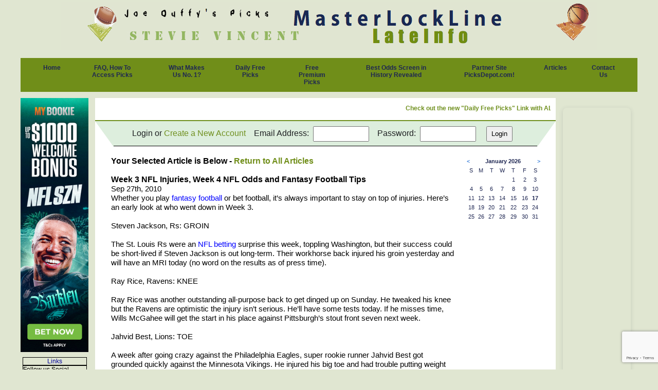

--- FILE ---
content_type: text/html; charset=UTF-8
request_url: http://www.offshoreinsiders.com/index.php?Page=Articles&ArticleID=10711
body_size: 7451
content:
<!DOCTYPE html>
<html lang="en">
	<head>
		<meta charset="utf-8">
		<title>Offshore Insiders</title>
		<meta name="viewport" content="width=device-width, initial-scale=1.0">
		<meta name="description" content='College basketball and NBA betting experts featuring the top sports handicappers, free picks, game previews, live football odds, NFL lines and more. '>
		<meta name="keywords" content='sports handicapping, Free NBA picks, Live odds, live scores, football gambling, betting odds, football online gambling, nfl gambling, nfl betting,odds betting, nfl betting odds, online sports betting, online betting sports gambling, online casino gambling sports betting, sports betting online, free football picks, free picks, nfl football pointspread, college basketball picks, ncaa basketball picks,  sport betting odds,Pointspread, nfl pointspread, sports betting, nfl betting, football betting, online sportsbooks, Godspicks,'>
        <meta name="verify-v1" content="T4iCwFMbzarPYKJrEkarcgUnxbCw25cuwfjrqQzLzzI=" />
		<link href="/css/style.css" rel="stylesheet" />
		<style type="text/css" media="screen">
			.title  			{ color: #000099; font-size: 14; font-family: Verdana, Arial, Geneva }
			.title	 A:link		{ color: #000000; text-decoration: underline }
			.title	 A:visited  { color: #000000; text-decoration: underline }
			.title	 A:hover  	{ color: #000000; text-decoration: underline }
			.column  			{ color: #000000; font-size: 11; font-family: Verdana, Arial, Geneva }
			.column	 A:link		{ color: #000000; text-decoration: underline }
			.column	 A:visited  { color: #000000; text-decoration: underline }
			.column	 A:hover  	{ color: #000000; text-decoration: underline }
			.nav  				{ color: #000000; font-size: 12; font-family: Verdana, Arial, Geneva }
			.nav	 A:link		{ color: #000000; text-decoration: underline }
			.nav	 A:visited  { color: #000000; text-decoration: underline }
			.nav	 A:hover  	{ color: #000000; text-decoration: underline }
			.main	  			{ color: #000066; font-size: 12; font-family: Verdana, Arial, Geneva }
			.main	 A:link		{ color: #000000; text-decoration: underline }
			.main	 A:visited  { color: #000000; text-decoration: underline }
			.main	 A:hover  	{ color: #0066CC; text-decoration: underline }
			.footer  			{ color: #000000; font-size: 10; font-family: Verdana, Arial, Geneva }
			.footer	 A:link		{ color: #00CC33; text-decoration: underline }
			.footer	 A:visited  { color: #00CC33; text-decoration: underline }
			.footer	 A:hover  	{ color: #000000; text-decoration: underline }	
			.border 			{ border: solid 1px #000 }
			.error  { color: red; font-weight: bold; font-size: 12pt; font-family: Verdana, Arial, Geneva; background-color: yellow; padding: 2px }
			.arttitle  			  { color: black; font-weight: bolder; font-size: 12pt; font-family: Verdana, Arial, Geneva }
			.artmain	 			 { color: black; font-size: 11pt; font-family: Verdana, Arial, Geneva }
			.artmain a:link { color: blue; font-size: 11pt; font-family: Verdana, Arial, Geneva }
			.artmain a:visited { color: blue; font-size: 11pt; font-family: Verdana, Arial, Geneva }
			.artmain a:hover { color: maroon; font-size: 11pt; font-family: Verdana, Arial, Geneva }
			.artsmall				 { color: black; font-size: 8pt; font-family: Verdana, Arial, Geneva }
			.artsmall a:link  { color: #696969; font-size: 8pt; font-family: Verdana, Arial, Geneva; text-decoration: underline }
			.artsmall a:visited  { color: #696969; font-size: 8pt; font-family: Verdana, Arial, Geneva; text-decoration: underline }
			.artsmall a:hover { color: maroon; font-size: 8pt; font-family: Verdana, Arial, Geneva; text-decoration: underline }
			.commenthidden {display:none} 
			.commentshown   { display: inline }
		</style>
		<script type="text/javascript">
			function togglecomments (postid,switch2) { 
				
			var switchtype = switch2;	
			var whichpost = document.getElementById(postid); 
			
			
			if (switchtype=="commentshown") { 
				whichpost.className="commentshown";
			} 
			else if (switchtype=="commenthidden") { 
				whichpost.className="commenthidden"; 
			} 
			} 
		</script>

		<script type="text/javascript" src="https://ajax.googleapis.com/ajax/libs/jquery/3.5.1/jquery.min.js"></script>
				<script type="text/javascript" src="/js/main.js"></script>
	</head>
	<body class="home">
		<header>
			<img class="logo" src='images/1_Logo_1_Logo_FrontPage.jpg' alt="" border="0">
		</header>
		<div class="content"><img class="mobile" src="/images/mobile-menu.png" alt="Mobile Nav">
			<nav class="main"><a href="index.php?PageID=1">Home</a><a href="index.php?PageID=2">FAQ, How To Access Picks</a><a href="index.php?PageID=140">What Makes Us No. 1?</a><a href="index.php?PageID=148">Daily Free Picks</a><a href="index.php?PageID=149">Free Premium Picks</a><a href="index.php?PageID=162">Best Odds Screen in History Revealed</a><a href="index.php?PageID=163">Partner Site PicksDepot.com! </a><a href="index.php?Page=Articles">Articles</a><a href="index.php?Page=Contact">Contact Us</a></nav>

			<section class="maincontent">
				<div style="width:132px" valign="top" bgcolor="#CC9999" class="column">
						<a href="https://record.webpartners.co/_HMpGcY-4ZyP2pmJJK1wsVEbYyhSrXfpe/1/"  target="_new"><img src="https://media.webpartners.co/uploads/MB-SEASONAL-160x600.jpg" width="160" height="600" alt="MB SEASONAL 160x600 Jpg" style="border:none;max-width:100%;height:auto;display:block;"/></a><div align="center">
	<!-- Left Rail -->
	<p>
					<table class="border" width="95%" border="0" cellspacing="2" cellpadding="0">
				<tr>
					<td class="title" bgcolor="#d3d3d3">
						<div align="center">
							Links						</div>
					</td>
				</tr>
			</table>
			<table class="border" width="95%" border="0" cellspacing="2" cellpadding="0">
					<tr>
						<td class="column" bgcolor="#f5f5f5">
							<a href='index.php?PageID=142'>Follow us Social Media</a>
						</td>
					</tr>
				</table>
					</p>
	<!-- End Left Rail -->
</div>

					</div><div style="background:#fff; width:calc(100% - 304px);" class="main-column"><div class="marqueewrap"><marquee loop="infinite" width="100%">Check out the new "Daily Free Picks" Link with ALL Nation's Best Cappers</marquee></div>	<div align="center">
		<div class="signupwrap">
			<form action="/?loginaction=login" method="post" name="" enctype="multipart/form-data">
				<span class="mob">
					Login or <a href="#" onclick="javascript:togglecomments('signup','commentshown');">Create a New Account</a>
				</span>
				Email Address: 
				<input type="text" name="Email2"  size="10" maxlength="40">
				Password:
				<input type="password" name="Pass" size="10" maxlength="40">
				<input type="submit" name="" value="Login">
				
			</form>
		</div>		
				<table id="signup" class="commenthidden" width="95%" border="0" cellspacing="2" cellpadding="3">
			<tr> 
				<td valign="top">
										<span class="main">
						Fill out the following information to sign up for an account and receive our free picks.<br>
						<font color="red"><b>(Only your Email Address is Required) </b></font>
					</span>
					<form id="reform_signup" action="/?loginaction=signup" method="post" name="" enctype="multipart/form-data">
						<table class="main" border="0" cellspacing="2" cellpadding="3">
							<tr>
								<td valign="top">First Name:</td>
								<td colspan="5" valign="top"><input type="text" name="FirstName" size="24" maxlength="40"></td>
							</tr>
							<tr>
								<td valign="top">Last Name:</td>
								<td colspan="5" valign="top"><input type="text" name="LastName" size="24" maxlength="40"></td>
							</tr>
							<tr>
								<td valign="top">Email Address:</td>
								<td colspan="5" valign="top"><input type="text" name="Email2" size="24" maxlength="100"></td>
							</tr>
							<tr>
								<td valign="top">Address:</td>
								<td colspan="5" valign="top"><input type="text" name="Address" size="24" maxlength="100"></td>
							</tr>
							<tr>
								<td valign="top">City:</td>
								<td colspan="5" valign="top"><input type="text" name="City" size="24" maxlength="100"></td>
							</tr>
							<tr>
								<td valign="top">State:</td>
								<td valign="top"><input type="text" name="State" size="5" maxlength="2"></td>
								<td valign="top">Zip:</td>
								<td valign="top"><input type="text" name="Zip" size="7" maxlength="5"></td>
							</tr>
							<tr>
								<td valign="top">
																		<input type="hidden" name="Hash" value="7bb16972da003e87724f048d76b7e0e1">Enter this code:
								</td>
								<td colspan="5" valign="top">
									<img src="includes/imagecreate.php?code=7628" alt="" height="30" width="50" align="absmiddle" border="0">
									<input type="text" name="Code2" size="6" maxlength="4">
								</td>
							</tr>
							<tr>
								<td colspan="6" valign="top"><input type="submit" name="" value="Create New Account"></td>
							</tr>
						</table>
						<input type="hidden" id="g-recaptcha-response" name="g-recaptcha-response">
			    		<input type="hidden" name="action" value="validate_captcha">
					</form>
					<script src="https://www.google.com/recaptcha/api.js?render=6Lfjg80ZAAAAAGvD3901_9wnli4MkfolTLYJ4Rpm"></script>
					<script>
					$('#reform_signup').submit(function(e) {
				        e.preventDefault();
				        
						grecaptcha.ready(function() { 
						grecaptcha.execute('6Lfjg80ZAAAAAGvD3901_9wnli4MkfolTLYJ4Rpm', {action:'validate_captcha'})
							.then(function(token) {
								document.getElementById('g-recaptcha-response').value = token;
				
								$('#reform_signup').unbind('submit').submit();
							});
						});
					});
					</script>
				</td>
			</tr>
		</table>
	</div>
	
					<!-- Display Articles List -->
			<div class="pagecontent entries">
				<div class="articles">
					
	
	<!-- ARTICLES BY ARTICLE ID -->
		<table width="100%" border="0" cellspacing="2" cellpadding="3" bgcolor="#d3d3d3">
		<tr>
			<td class="arttitle"><b>Your Selected Article is Below - <a href="/index.php?Page=Articles">Return to All Articles</a></b></td>
		</tr>
	</table>
					<table width="100%" border="0" cellspacing="2" cellpadding="3">
			<tr>
				<td class="arttitle" valign="top" bgcolor="#f5f5f5"><br>Week 3 NFL Injuries, Week 4 NFL Odds and Fantasy Football Tips</td>
			</tr>
			<tr>
				<td class="artmain" valign="top">Sep 27th, 2010					<p>Whether you play <a title="fantasy football" href="http://www.fanduel.com/fantasyfootball?btag=a_211b_5c_">fantasy football</a> or bet football, it’s always important to stay on top of injuries. Here’s an early look at who went down in Week 3.
<br> <br>
Steven Jackson, Rs: GROIN
<br> <br>
The St. Louis Rs were an <a title="NFL betting" href="http://www.offshoreinsiders.com/index.php?PageID=54">NFL betting</a> surprise this week, toppling Washington, but their success could be short-lived if Steven Jackson is out long-term. Their workhorse back injured his groin yesterday and will have an MRI today (no word on the results as of press time).
<br> <br>
Ray Rice, Ravens: KNEE
<br> <br>
Ray Rice was another outstanding all-purpose back to get dinged up on Sunday. He tweaked his knee but the Ravens are optimistic the injury isn’t serious. He’ll have some tests today. If he misses time, Wills McGahee will get the start in his place against Pittsburgh’s stout front seven next week.
<br> <br>
Jahvid Best, Lions: TOE
<br> <br>
A week after going crazy against the Philadelphia Eagles, super rookie runner Jahvid Best got grounded quickly against the Minnesota Vikings. He injured his big toe and had trouble putting weight on it afterwards. The early diagnosis is a ligent sprain. Don’t be surprised if he sits out Week 4 against Green Bay. <a title="Betting" href="http://www.joeduffy.net/">Betting</a> sharps shouldn’t be picking Detroit in that matchup anyway.
<br> <br>
Cedric Benson, Bengals: LEG
<br> <br>
What’s with all the feature backs getting hurt yesterday? Cedric Benson’s boo-boo hardly qualifies, however. He left the ge late and the Bengals had a very capable replacement in Bernard Scott. Early indications are that Benson will be just fine.
<br> <br>
Andre Johnson, Texans: ANKLE
<br> <br>
All-world Texans receiver Andre Johnson has the dreaded high ankle sprain but is playing through it for now. He tweaked it on Sunday but still managed four catches for 64 yards. The good news is that it doesn’t sound like Houston will lose his services; the bad news is that he may not be as dominant as normal until the injury heals.
<br> <br>
Demaryius Thomas, Broncos: HAND/WRIST
<br> <br>
The explosive rookie wideout Demaryius Thomas banged up his hand and wrist late in Sunday’s loss to Indianapolis. While the injury didn’t look too serious, the Broncos may err on the side of caution and sit Thomas in Week 4. Kyle Orton was spreading the wealth anyway, hooking up with nine different receivers against Indy, so Denver can probably afford to rest Thomas.
<br> <br>
Brett Favre, Vikings: STINGER
<br> <br>
It’s not often that guys return to ges after stingers, which are always scary injuries. But Brett Favre is football’s ultimate iron man for a reason. He played through it against Detroit and now gets a bye week to heal up. I’d bet at any <a title="sportsbook" href="http://affiliates.commissionaccount.com/processing/clickthrgh.asp?btag=a_1206b_609">sportsbook</a> that he’s OK.
<br> <br>
Visanthe Shiancoe, Vikings: LEG
<br> <br>
Just like Favre, Shiancoe should be good to go in two weeks. Shiancoe called the leg injury “a little tweak” but added that “I need the bye right now.”
<br> <br>
Now here are the week 4 <a href="http://scoresoddspicks.com/oddsnfl.html">NFL odds</a>
<table border="1" cellspacing="0" cellpadding="0">
<tbody>
<tr>
<td colspan="3" width="334" valign="top"><strong>GE</strong></td>
<td colspan="2" width="158" valign="top"><strong>SPREAD</strong></td>
<td colspan="3" width="162" valign="top"><strong>MONEY LINE</strong></td>
<td colspan="2" width="176" valign="top"><strong>TOTAL POINTS</strong></td>
<td width="64"></td>
</tr>
<tr>
<td width="58" valign="top"></td>
<td width="40" valign="top"><strong>199</strong></td>
<td colspan="2" width="237" valign="top"><strong>Denver Broncos</strong></td>
<td colspan="2" width="159" valign="top"><strong>+6.5 +102</strong></td>
<td width="159" valign="top"><strong>+252</strong></td>
<td colspan="2" width="160" valign="top"><strong>OVER 41.5 -105</strong></td>
<td colspan="2" width="80"></td>
</tr>
<tr>
<td width="58" valign="top"><strong>10:00 </strong></td>
<td width="40" valign="top"><strong>200</strong></td>
<td colspan="2" width="237" valign="top"><strong>Tennessee Titans</strong></td>
<td colspan="2" width="159" valign="top"><strong>-6.5 -110</strong></td>
<td width="159" valign="top"><strong>-285</strong></td>
<td colspan="2" width="160" valign="top"><strong>UNDER 41.5 -105</strong></td>
<td colspan="2" width="80"></td>
</tr>
<tr>
<td width="58" valign="top"></td>
<td width="40" valign="top"><strong>201</strong></td>
<td colspan="2" width="237" valign="top"><strong>Baltimore Ravens</strong></td>
<td colspan="2" width="159" valign="top"><strong>+1 +107</strong></td>
<td width="159" valign="top"><strong>+111</strong></td>
<td colspan="2" width="160" valign="top"><strong>OVER 34.5 -107</strong></td>
<td colspan="2" width="80"></td>
</tr>
<tr>
<td width="58" valign="top"><strong>10:00 </strong></td>
<td width="40" valign="top"><strong>202</strong></td>
<td colspan="2" width="237" valign="top"><strong>Pittsburgh Steelers</strong></td>
<td colspan="2" width="159" valign="top"><strong>-1 -116</strong></td>
<td width="159" valign="top"><strong>-123</strong></td>
<td colspan="2" width="160" valign="top"><strong>UNDER 34.5 -103</strong></td>
<td colspan="2" width="80"></td>
</tr>
<tr>
<td width="58" valign="top"></td>
<td width="40" valign="top"><strong>203</strong></td>
<td colspan="2" width="237" valign="top"><strong>Cincinnati Bengals</strong></td>
<td colspan="2" width="159" valign="top"><strong>-3 -117</strong></td>
<td width="159" valign="top"><strong>-175</strong></td>
<td colspan="2" width="160" valign="top"><strong>OVER 37.5 -105</strong></td>
<td colspan="2" width="80"></td>
</tr>
<tr>
<td width="58" valign="top"><strong>10:00 </strong></td>
<td width="40" valign="top"><strong>204</strong></td>
<td colspan="2" width="237" valign="top"><strong>Cleveland Browns</strong></td>
<td colspan="2" width="159" valign="top"><strong>+3 +108</strong></td>
<td width="159" valign="top"><strong>+158</strong></td>
<td colspan="2" width="160" valign="top"><strong>UNDER 37.5 -105</strong></td>
<td colspan="2" width="80"></td>
</tr>
<tr>
<td width="58" valign="top"></td>
<td width="40" valign="top"><strong>207</strong></td>
<td colspan="2" width="237" valign="top"><strong>Carolina Panthers</strong></td>
<td colspan="2" width="159" valign="top"><strong>+13.5 -106</strong></td>
<td width="159" valign="top"><strong>+555</strong></td>
<td colspan="2" width="160" valign="top"><strong>OVER 45 -105</strong></td>
<td colspan="2" width="80"></td>
</tr>
<tr>
<td width="58" valign="top"><strong>10:00 </strong></td>
<td width="40" valign="top"><strong>208</strong></td>
<td colspan="2" width="237" valign="top"><strong>New Orleans Saints</strong></td>
<td colspan="2" width="159" valign="top"><strong>-13.5 -102</strong></td>
<td width="159" valign="top"><strong>-680</strong></td>
<td colspan="2" width="160" valign="top"><strong>UNDER 45 -105</strong></td>
<td colspan="2" width="80"></td>
</tr>
<tr>
<td width="58" valign="top"></td>
<td width="40" valign="top"><strong>209</strong></td>
<td colspan="2" width="237" valign="top"><strong>San Francisco 49ers</strong></td>
<td colspan="2" width="159" valign="top"><strong>+7 -110</strong></td>
<td width="159" valign="top"><strong>+264</strong></td>
<td colspan="2" width="160" valign="top"><strong>OVER 41.5 -102</strong></td>
<td colspan="2" width="80"></td>
</tr>
<tr>
<td width="58" valign="top"><strong>10:00 </strong></td>
<td width="40" valign="top"><strong>210</strong></td>
<td colspan="2" width="237" valign="top"><strong>Atlanta Falcons</strong></td>
<td colspan="2" width="159" valign="top"><strong>-7 +102</strong></td>
<td width="159" valign="top"><strong>-300</strong></td>
<td colspan="2" width="160" valign="top"><strong>UNDER 41.5 -108</strong></td>
<td colspan="2" width="80"></td>
</tr>
<tr>
<td width="58" valign="top"></td>
<td width="40" valign="top"><strong>211</strong></td>
<td colspan="2" width="237" valign="top"><strong>Seattle Seahawks</strong></td>
<td colspan="2" width="159" valign="top"><strong>-1.5 -110</strong></td>
<td width="159" valign="top"><strong>-123</strong></td>
<td colspan="2" width="160" valign="top"><strong>OVER 38.5 -105</strong></td>
<td colspan="2" width="80"></td>
</tr>
<tr>
<td width="58" valign="top"><strong>10:00 </strong></td>
<td width="40" valign="top"><strong>212</strong></td>
<td colspan="2" width="237" valign="top"><strong>St Louis Rs</strong></td>
<td colspan="2" width="159" valign="top"><strong>+1.5 +102</strong></td>
<td width="159" valign="top"><strong>+111</strong></td>
<td colspan="2" width="160" valign="top"><strong>UNDER 38.5 -105</strong></td>
<td colspan="2" width="80"></td>
</tr>
<tr>
<td width="58" valign="top"></td>
<td width="40" valign="top"><strong>213</strong></td>
<td colspan="2" width="237" valign="top"><strong>New York Jets</strong></td>
<td colspan="2" width="159" valign="top"><strong>-4.5 -106</strong></td>
<td width="159" valign="top"><strong>-220</strong></td>
<td colspan="2" width="160" valign="top"><strong>OVER 37 -105</strong></td>
<td colspan="2" width="80"></td>
</tr>
<tr>
<td width="58" valign="top"><strong>10:00 </strong></td>
<td width="40" valign="top"><strong>214</strong></td>
<td colspan="2" width="237" valign="top"><strong>Buffalo Bills</strong></td>
<td colspan="2" width="159" valign="top"><strong>+4.5 -102</strong></td>
<td width="159" valign="top"><strong>+197</strong></td>
<td colspan="2" width="160" valign="top"><strong>UNDER 37 -105</strong></td>
<td colspan="2" width="80"></td>
</tr>
<tr>
<td width="58" valign="top"></td>
<td width="40" valign="top"><strong>215</strong></td>
<td colspan="2" width="237" valign="top"><strong>Indianapolis Colts</strong></td>
<td colspan="2" width="159" valign="top"><strong>-9 +108</strong></td>
<td width="159" valign="top"><strong>-400</strong></td>
<td colspan="2" width="160" valign="top"><strong>OVER 46.5 +100</strong></td>
<td colspan="2" width="80"></td>
</tr>
<tr>
<td width="58" valign="top"><strong>01:05 </strong></td>
<td width="40" valign="top"><strong>216</strong></td>
<td colspan="2" width="237" valign="top"><strong>Jacksonville Jaguars</strong></td>
<td colspan="2" width="159" valign="top"><strong>+9 -117</strong></td>
<td width="159" valign="top"><strong>+346</strong></td>
<td colspan="2" width="160" valign="top"><strong>UNDER 46.5 -110</strong></td>
<td colspan="2" width="80"></td>
</tr>
<tr>
<td width="58" valign="top"></td>
<td width="40" valign="top"><strong>217</strong></td>
<td colspan="2" width="237" valign="top"><strong>Houston Texans</strong></td>
<td colspan="2" width="159" valign="top"><strong>-3.5 -104</strong></td>
<td width="159" valign="top"><strong>-190</strong></td>
<td colspan="2" width="160" valign="top"><strong>OVER 44 -108</strong></td>
<td colspan="2" width="80"></td>
</tr>
<tr>
<td width="58" valign="top"><strong>01:05 </strong></td>
<td width="40" valign="top"><strong>218</strong></td>
<td colspan="2" width="237" valign="top"><strong>Oakland Raiders</strong></td>
<td colspan="2" width="159" valign="top"><strong>+3.5 -104</strong></td>
<td width="159" valign="top"><strong>+171</strong></td>
<td colspan="2" width="160" valign="top"><strong>UNDER 44 -102</strong></td>
<td colspan="2" width="80"></td>
</tr>
<tr>
<td width="58" valign="top"></td>
<td width="40" valign="top"><strong>219</strong></td>
<td colspan="2" width="237" valign="top"><strong>Arizona Cardinals</strong></td>
<td colspan="2" width="159" valign="top"><strong>+9 -116</strong></td>
<td width="159" valign="top"><strong>+334</strong></td>
<td colspan="2" width="160" valign="top"><strong>OVER 46 -108</strong></td>
<td colspan="2" width="80"></td>
</tr>
<tr>
<td width="58" valign="top"><strong>01:15 </strong></td>
<td width="40" valign="top"><strong>220</strong></td>
<td colspan="2" width="237" valign="top"><strong>San Diego Chargers</strong></td>
<td colspan="2" width="159" valign="top"><strong>-9 +107</strong></td>
<td width="159" valign="top"><strong>-385</strong></td>
<td colspan="2" width="160" valign="top"><strong>UNDER 46 -102</strong></td>
<td colspan="2" width="80"></td>
</tr>
<tr>
<td width="58" valign="top"></td>
<td width="40" valign="top"><strong>221</strong></td>
<td colspan="2" width="237" valign="top"><strong>Washington Redskins</strong></td>
<td colspan="2" width="159" valign="top"><strong>+6.5 +100</strong></td>
<td width="159" valign="top"><strong>+244</strong></td>
<td colspan="2" width="160" valign="top"><strong>OVER 43 -105</strong></td>
<td colspan="2" width="80"></td>
</tr>
<tr>
<td width="58" valign="top"><strong>01:15 </strong></td>
<td width="40" valign="top"><strong>222</strong></td>
<td colspan="2" width="237" valign="top"><strong>Philadelphia Eagles</strong></td>
<td colspan="2" width="159" valign="top"><strong>-6.5 -108</strong></td>
<td width="159" valign="top"><strong>-275</strong></td>
<td colspan="2" width="160" valign="top"><strong>UNDER 43 -105</strong></td>
<td colspan="2" width="80"></td>
</tr>
<tr>
<td colspan="11" width="893" valign="top"><strong>NFL FOOTBALL - MON 10/4</strong></td>
</tr>
<tr>
<td colspan="3" width="334" valign="top"><strong>GE</strong></td>
<td colspan="2" width="158" valign="top"><strong>SPREAD</strong></td>
<td colspan="3" width="162" valign="top"><strong>MONEY LINE</strong></td>
<td colspan="2" width="176" valign="top"><strong>TOTAL POINTS</strong></td>
<td width="64"></td>
</tr>
<tr>
<td width="58" valign="top"><strong>Mon 10/4</strong></td>
<td width="40" valign="top"><strong>225</strong></td>
<td colspan="2" width="237" valign="top"><strong>New England Patriots</strong></td>
<td colspan="2" width="159" valign="top"><strong>-1 -101</strong></td>
<td width="159" valign="top"></td>
<td colspan="2" width="160" valign="top"><strong>OVER 46 -102</strong></td>
<td colspan="2" width="80"></td>
</tr>
<tr>
<td width="58" valign="top"><strong>05:35 </strong></td>
<td width="40" valign="top"><strong>226</strong></td>
<td colspan="2" width="237" valign="top"><strong>Miami Dolphins</strong></td>
<td colspan="2" width="159" valign="top"><strong>+1 -107</strong></td>
<td width="159" valign="top"></td>
<td colspan="2" width="160" valign="top"><strong>UNDER 46 -108</strong></td>
<td colspan="2" width="80"></td>
</tr>
<tr height="0">
<td width="58"></td>
<td width="40"></td>
<td width="236"></td>
<td width="1"></td>
<td width="156"></td>
<td width="3"></td>
<td width="159"></td>
<td width="0"></td>
<td width="160"></td>
<td width="16"></td>
<td width="64"></td>
</tr>
</tbody>
</table></p>
				</td>
			</tr>
			<tr>
				<td class="artsmall" valign="top">Posted by Shea Matthews (PicksDepot.com) (<a href="#" onclick="javascript:togglecomments('profile10711','commentshown');">Profile</a>) | <a href='/index.php?Page=Articles&ArticleID=10711'>Permalink</a> | <a href="#" onclick="javascript:togglecomments('comments10711','commentshown');">Comments (0)</a> | <a href="#" onclick="javascript:togglecomments('trackbacks10711','commentshown');">Trackbacks (0)</a></td>
			</tr>
			<tr>
				<td class="artmain" valign="top"><span class="commenthidden" id="profile10711"></span></td>
			</tr>
			<tr>
				<td class="artmain" valign="top"><span class="commenthidden" id='comments10711'>							
							
							There are no comments for this article 
														
														
					<p><a href='index.php?Page=Articles&ArticleID=10711&action=post_comment'>Post Comment</a></p></span>
				</td>
			</tr>
			<tr>
				<td class="artmain" valign="top"><span class="commenthidden" id='trackbacks10711'>
												
					<p>The Trackback URL for this article is:<br>
							http://www.offshoreinsiders.com/index.php?Page=Articles&amp;ArticleID=10711&amp;action=trackback</p></span>
				</td>
			</tr>
		</table>
		<hr>
							</div><div class="calendar">
					<!-- Calendar Begins -->											
<table>
	<tr>
		<td align="left">
			<a href='/index.php?Page=Articles&month=0&year=2026'><</a>
		</td>
		<td colspan="5" align="center" bgcolor="#888888">
			<b>January&nbsp;2026</b>
		</td>
		<td align="right">
		<a href="/index.php?Page=Articles&month=2&year=2026">></a>
		</td>
	</tr>
	<tr bgcolor="#C0C0C0">
		<td>
			<div align="center">S</div>
		</td>
		<td>
			<div align="center">M</div>
		</td>
		<td>
			<div align="center">T</div>
		</td>
		<td>
			<div align="center">W</div>
		</td>
		<td>
			<div align="center">T</div>
		</td>
		<td>
			<div align="center">F</div>
		</td>
		<td>
			<div align="center">S</div>
		</td>
	</tr>
	<tr>
		<td>&nbsp;</td><td>&nbsp;</td><td>&nbsp;</td><td>&nbsp;</td><td align="center">1</td><td align="center">2</td><td align="center">3</td></tr>
<tr><td align="center">4</td><td align="center">5</td><td align="center">6</td><td align="center">7</td><td align="center">8</td><td align="center">9</td><td align="center">10</td></tr>
<tr><td align="center">11</td><td align="center">12</td><td align="center">13</td><td align="center">14</td><td align="center">15</td><td align="center">16</td><td bgcolor="#C0C0C0" align="center"><b>17</b></td></tr>
<tr><td align="center">18</td><td align="center">19</td><td align="center">20</td><td align="center">21</td><td align="center">22</td><td align="center">23</td><td align="center">24</td></tr>
<tr><td align="center">25</td><td align="center">26</td><td align="center">27</td><td align="center">28</td><td align="center">29</td><td align="center">30</td><td align="center">31</td>	</tr>
</table><!-- Calendar Ends -->
				</div>
			</div> <!-- End Display Articles List -->
		

<!-- PayPal Processing -->
<!-- End PayPal Processing -->

				</div><div style="width:132px" bgcolor="#CC9999" class="column">
						<div style="position: relative; width: 100%; height: 0; padding-top: 500.0000%;
 padding-bottom: 0; box-shadow: 0 2px 8px 0 rgba(63,69,81,0.16); margin-top: 1.6em; margin-bottom: 0.9em; overflow: hidden;
 border-radius: 8px; will-change: transform;">
  <iframe loading="lazy" style="position: absolute; width: 100%; height: 100%; top: 0; left: 0; border: none; padding: 0;margin: 0;"
    src="https://www.canva.com/design/DAGup-cyR8Q/F6hjuPou_63RIBGXPULm_w/view?embed" allowfullscreen="allowfullscreen" allow="fullscreen">
  </iframe>
</div>
<a href="https://www.canva.com/design/DAGup-cyR8Q/F6hjuPou_63RIBGXPULm_w/view?utm_content=DAGup-cyR8Q&utm_campaign=designshare&utm_medium=embeds&utm_source=link" target="_blank" rel="noopener"> </a> <br> <br>

<div style="position: relative; width: 100%; height: 0; padding-top: 375.0000%;
 padding-bottom: 0; box-shadow: 0 2px 8px 0 rgba(63,69,81,0.16); margin-top: 1.6em; margin-bottom: 0.9em; overflow: hidden;
 border-radius: 8px; will-change: transform;">
  <iframe loading="lazy" style="position: absolute; width: 100%; height: 100%; top: 0; left: 0; border: none; padding: 0;margin: 0;"
    src="https://www.canva.com/design/DAGnM3L2z2s/ES2y1VTJVH_hIYXLcS8YhQ/view?embed" allowfullscreen="allowfullscreen" allow="fullscreen">
  </iframe>
</div>
<a href="https://www.canva.com/design/DAGnM3L2z2s/ES2y1VTJVH_hIYXLcS8YhQ/view?utm_content=DAGnM3L2z2s&utm_campaign=designshare&utm_medium=embeds&utm_source=link" target="_blank" rel="noopener">Duffy Store</a> by Joe Duffy<div align="center">
	<!-- Right Rail -->
	<p>
					<table class="border" width="95%" border="0" cellspacing="2" cellpadding="0">
				<tr>
					<td class="title" bgcolor="#d3d3d3">
						<div align="center">
						Best Free Picks and Premium Cappers</div>
					</td>
				</tr>
			</table>
							<table class="border" width="95%" border="0" cellspacing="2" cellpadding="0">
					<tr>
						<td class="column" bgcolor="#f5f5f5"><a href='index.php?PageID=154'> Review of MyBookie Sportsbook</a></td>
					</tr>
				</table>
								<table class="border" width="95%" border="0" cellspacing="2" cellpadding="0">
					<tr>
						<td class="column" bgcolor="#f5f5f5"><a href='index.php?PageID=160'>Best AI Sports Picks and Computer Bets</a></td>
					</tr>
				</table>
								<table class="border" width="95%" border="0" cellspacing="2" cellpadding="0">
					<tr>
						<td class="column" bgcolor="#f5f5f5"><a href='index.php?PageID=157'>BetOnline Sportsbook Review</a></td>
					</tr>
				</table>
								<table class="border" width="95%" border="0" cellspacing="2" cellpadding="0">
					<tr>
						<td class="column" bgcolor="#f5f5f5"><a href='index.php?PageID=161'>Football Betting Basics</a></td>
					</tr>
				</table>
								<table class="border" width="95%" border="0" cellspacing="2" cellpadding="0">
					<tr>
						<td class="column" bgcolor="#f5f5f5"><a href='index.php?PageID=147'>MasterLockLine Free Pick</a></td>
					</tr>
				</table>
								<table class="border" width="95%" border="0" cellspacing="2" cellpadding="0">
					<tr>
						<td class="column" bgcolor="#f5f5f5"><a href='index.php?PageID=156'>Review of Bovada Sportsbook</a></td>
					</tr>
				</table>
								<table class="border" width="95%" border="0" cellspacing="2" cellpadding="0">
					<tr>
						<td class="column" bgcolor="#f5f5f5"><a href='index.php?PageID=159'>The Best NBA Handicapper </a></td>
					</tr>
				</table>
								<table class="border" width="95%" border="0" cellspacing="2" cellpadding="0">
					<tr>
						<td class="column" bgcolor="#f5f5f5"><a href='index.php?PageID=153'>Top College Football Handicappers 2024-25</a></td>
					</tr>
				</table>
								<table class="border" width="95%" border="0" cellspacing="2" cellpadding="0">
					<tr>
						<td class="column" bgcolor="#f5f5f5"><a href='index.php?PageID=155'>What To Look For in an NFL Handicapper and Who is the Best? </a></td>
					</tr>
				</table>
								<table class="border" width="95%" border="0" cellspacing="2" cellpadding="0">
					<tr>
						<td class="column" bgcolor="#f5f5f5"><a href='index.php?PageID=152'>Who Are the Best Sports Services? </a></td>
					</tr>
				</table>
								<table class="border" width="95%" border="0" cellspacing="2" cellpadding="0">
					<tr>
						<td class="column" bgcolor="#f5f5f5"><a href='index.php?PageID=158'>Who is the Best MLB Baseball Handicapper? </a></td>
					</tr>
				</table>
					</p>
	<!-- End Right Rail -->
</div>

					</div><div class="sectionfooter" bgcolor="#FFFFFF" align="top" class="footer">
					<!-- Default Statcounter code for OffshoreInsiders
http://www.offshoreinsiders.com -->
<script type="text/javascript">
var sc_project=2800303; 
var sc_invisible=1; 
var sc_security="4159cc29"; 
</script>
<script type="text/javascript"
src="https://www.statcounter.com/counter/counter.js"
async></script>
<noscript><div class="statcounter"><a title="Web Analytics"
href="https://statcounter.com/" target="_blank"><img
class="statcounter"
src="https://c.statcounter.com/2800303/0/4159cc29/1/"
alt="Web Analytics"
referrerPolicy="no-referrer-when-downgrade"></a></div></noscript>
<!-- End of Statcounter Code -->
				</div>			</section>		
		</div>
	</body>
</html>


--- FILE ---
content_type: text/html; charset=utf-8
request_url: https://www.google.com/recaptcha/api2/anchor?ar=1&k=6Lfjg80ZAAAAAGvD3901_9wnli4MkfolTLYJ4Rpm&co=aHR0cDovL3d3dy5vZmZzaG9yZWluc2lkZXJzLmNvbTo4MA..&hl=en&v=PoyoqOPhxBO7pBk68S4YbpHZ&size=invisible&anchor-ms=20000&execute-ms=30000&cb=esm8vle0fd8r
body_size: 48865
content:
<!DOCTYPE HTML><html dir="ltr" lang="en"><head><meta http-equiv="Content-Type" content="text/html; charset=UTF-8">
<meta http-equiv="X-UA-Compatible" content="IE=edge">
<title>reCAPTCHA</title>
<style type="text/css">
/* cyrillic-ext */
@font-face {
  font-family: 'Roboto';
  font-style: normal;
  font-weight: 400;
  font-stretch: 100%;
  src: url(//fonts.gstatic.com/s/roboto/v48/KFO7CnqEu92Fr1ME7kSn66aGLdTylUAMa3GUBHMdazTgWw.woff2) format('woff2');
  unicode-range: U+0460-052F, U+1C80-1C8A, U+20B4, U+2DE0-2DFF, U+A640-A69F, U+FE2E-FE2F;
}
/* cyrillic */
@font-face {
  font-family: 'Roboto';
  font-style: normal;
  font-weight: 400;
  font-stretch: 100%;
  src: url(//fonts.gstatic.com/s/roboto/v48/KFO7CnqEu92Fr1ME7kSn66aGLdTylUAMa3iUBHMdazTgWw.woff2) format('woff2');
  unicode-range: U+0301, U+0400-045F, U+0490-0491, U+04B0-04B1, U+2116;
}
/* greek-ext */
@font-face {
  font-family: 'Roboto';
  font-style: normal;
  font-weight: 400;
  font-stretch: 100%;
  src: url(//fonts.gstatic.com/s/roboto/v48/KFO7CnqEu92Fr1ME7kSn66aGLdTylUAMa3CUBHMdazTgWw.woff2) format('woff2');
  unicode-range: U+1F00-1FFF;
}
/* greek */
@font-face {
  font-family: 'Roboto';
  font-style: normal;
  font-weight: 400;
  font-stretch: 100%;
  src: url(//fonts.gstatic.com/s/roboto/v48/KFO7CnqEu92Fr1ME7kSn66aGLdTylUAMa3-UBHMdazTgWw.woff2) format('woff2');
  unicode-range: U+0370-0377, U+037A-037F, U+0384-038A, U+038C, U+038E-03A1, U+03A3-03FF;
}
/* math */
@font-face {
  font-family: 'Roboto';
  font-style: normal;
  font-weight: 400;
  font-stretch: 100%;
  src: url(//fonts.gstatic.com/s/roboto/v48/KFO7CnqEu92Fr1ME7kSn66aGLdTylUAMawCUBHMdazTgWw.woff2) format('woff2');
  unicode-range: U+0302-0303, U+0305, U+0307-0308, U+0310, U+0312, U+0315, U+031A, U+0326-0327, U+032C, U+032F-0330, U+0332-0333, U+0338, U+033A, U+0346, U+034D, U+0391-03A1, U+03A3-03A9, U+03B1-03C9, U+03D1, U+03D5-03D6, U+03F0-03F1, U+03F4-03F5, U+2016-2017, U+2034-2038, U+203C, U+2040, U+2043, U+2047, U+2050, U+2057, U+205F, U+2070-2071, U+2074-208E, U+2090-209C, U+20D0-20DC, U+20E1, U+20E5-20EF, U+2100-2112, U+2114-2115, U+2117-2121, U+2123-214F, U+2190, U+2192, U+2194-21AE, U+21B0-21E5, U+21F1-21F2, U+21F4-2211, U+2213-2214, U+2216-22FF, U+2308-230B, U+2310, U+2319, U+231C-2321, U+2336-237A, U+237C, U+2395, U+239B-23B7, U+23D0, U+23DC-23E1, U+2474-2475, U+25AF, U+25B3, U+25B7, U+25BD, U+25C1, U+25CA, U+25CC, U+25FB, U+266D-266F, U+27C0-27FF, U+2900-2AFF, U+2B0E-2B11, U+2B30-2B4C, U+2BFE, U+3030, U+FF5B, U+FF5D, U+1D400-1D7FF, U+1EE00-1EEFF;
}
/* symbols */
@font-face {
  font-family: 'Roboto';
  font-style: normal;
  font-weight: 400;
  font-stretch: 100%;
  src: url(//fonts.gstatic.com/s/roboto/v48/KFO7CnqEu92Fr1ME7kSn66aGLdTylUAMaxKUBHMdazTgWw.woff2) format('woff2');
  unicode-range: U+0001-000C, U+000E-001F, U+007F-009F, U+20DD-20E0, U+20E2-20E4, U+2150-218F, U+2190, U+2192, U+2194-2199, U+21AF, U+21E6-21F0, U+21F3, U+2218-2219, U+2299, U+22C4-22C6, U+2300-243F, U+2440-244A, U+2460-24FF, U+25A0-27BF, U+2800-28FF, U+2921-2922, U+2981, U+29BF, U+29EB, U+2B00-2BFF, U+4DC0-4DFF, U+FFF9-FFFB, U+10140-1018E, U+10190-1019C, U+101A0, U+101D0-101FD, U+102E0-102FB, U+10E60-10E7E, U+1D2C0-1D2D3, U+1D2E0-1D37F, U+1F000-1F0FF, U+1F100-1F1AD, U+1F1E6-1F1FF, U+1F30D-1F30F, U+1F315, U+1F31C, U+1F31E, U+1F320-1F32C, U+1F336, U+1F378, U+1F37D, U+1F382, U+1F393-1F39F, U+1F3A7-1F3A8, U+1F3AC-1F3AF, U+1F3C2, U+1F3C4-1F3C6, U+1F3CA-1F3CE, U+1F3D4-1F3E0, U+1F3ED, U+1F3F1-1F3F3, U+1F3F5-1F3F7, U+1F408, U+1F415, U+1F41F, U+1F426, U+1F43F, U+1F441-1F442, U+1F444, U+1F446-1F449, U+1F44C-1F44E, U+1F453, U+1F46A, U+1F47D, U+1F4A3, U+1F4B0, U+1F4B3, U+1F4B9, U+1F4BB, U+1F4BF, U+1F4C8-1F4CB, U+1F4D6, U+1F4DA, U+1F4DF, U+1F4E3-1F4E6, U+1F4EA-1F4ED, U+1F4F7, U+1F4F9-1F4FB, U+1F4FD-1F4FE, U+1F503, U+1F507-1F50B, U+1F50D, U+1F512-1F513, U+1F53E-1F54A, U+1F54F-1F5FA, U+1F610, U+1F650-1F67F, U+1F687, U+1F68D, U+1F691, U+1F694, U+1F698, U+1F6AD, U+1F6B2, U+1F6B9-1F6BA, U+1F6BC, U+1F6C6-1F6CF, U+1F6D3-1F6D7, U+1F6E0-1F6EA, U+1F6F0-1F6F3, U+1F6F7-1F6FC, U+1F700-1F7FF, U+1F800-1F80B, U+1F810-1F847, U+1F850-1F859, U+1F860-1F887, U+1F890-1F8AD, U+1F8B0-1F8BB, U+1F8C0-1F8C1, U+1F900-1F90B, U+1F93B, U+1F946, U+1F984, U+1F996, U+1F9E9, U+1FA00-1FA6F, U+1FA70-1FA7C, U+1FA80-1FA89, U+1FA8F-1FAC6, U+1FACE-1FADC, U+1FADF-1FAE9, U+1FAF0-1FAF8, U+1FB00-1FBFF;
}
/* vietnamese */
@font-face {
  font-family: 'Roboto';
  font-style: normal;
  font-weight: 400;
  font-stretch: 100%;
  src: url(//fonts.gstatic.com/s/roboto/v48/KFO7CnqEu92Fr1ME7kSn66aGLdTylUAMa3OUBHMdazTgWw.woff2) format('woff2');
  unicode-range: U+0102-0103, U+0110-0111, U+0128-0129, U+0168-0169, U+01A0-01A1, U+01AF-01B0, U+0300-0301, U+0303-0304, U+0308-0309, U+0323, U+0329, U+1EA0-1EF9, U+20AB;
}
/* latin-ext */
@font-face {
  font-family: 'Roboto';
  font-style: normal;
  font-weight: 400;
  font-stretch: 100%;
  src: url(//fonts.gstatic.com/s/roboto/v48/KFO7CnqEu92Fr1ME7kSn66aGLdTylUAMa3KUBHMdazTgWw.woff2) format('woff2');
  unicode-range: U+0100-02BA, U+02BD-02C5, U+02C7-02CC, U+02CE-02D7, U+02DD-02FF, U+0304, U+0308, U+0329, U+1D00-1DBF, U+1E00-1E9F, U+1EF2-1EFF, U+2020, U+20A0-20AB, U+20AD-20C0, U+2113, U+2C60-2C7F, U+A720-A7FF;
}
/* latin */
@font-face {
  font-family: 'Roboto';
  font-style: normal;
  font-weight: 400;
  font-stretch: 100%;
  src: url(//fonts.gstatic.com/s/roboto/v48/KFO7CnqEu92Fr1ME7kSn66aGLdTylUAMa3yUBHMdazQ.woff2) format('woff2');
  unicode-range: U+0000-00FF, U+0131, U+0152-0153, U+02BB-02BC, U+02C6, U+02DA, U+02DC, U+0304, U+0308, U+0329, U+2000-206F, U+20AC, U+2122, U+2191, U+2193, U+2212, U+2215, U+FEFF, U+FFFD;
}
/* cyrillic-ext */
@font-face {
  font-family: 'Roboto';
  font-style: normal;
  font-weight: 500;
  font-stretch: 100%;
  src: url(//fonts.gstatic.com/s/roboto/v48/KFO7CnqEu92Fr1ME7kSn66aGLdTylUAMa3GUBHMdazTgWw.woff2) format('woff2');
  unicode-range: U+0460-052F, U+1C80-1C8A, U+20B4, U+2DE0-2DFF, U+A640-A69F, U+FE2E-FE2F;
}
/* cyrillic */
@font-face {
  font-family: 'Roboto';
  font-style: normal;
  font-weight: 500;
  font-stretch: 100%;
  src: url(//fonts.gstatic.com/s/roboto/v48/KFO7CnqEu92Fr1ME7kSn66aGLdTylUAMa3iUBHMdazTgWw.woff2) format('woff2');
  unicode-range: U+0301, U+0400-045F, U+0490-0491, U+04B0-04B1, U+2116;
}
/* greek-ext */
@font-face {
  font-family: 'Roboto';
  font-style: normal;
  font-weight: 500;
  font-stretch: 100%;
  src: url(//fonts.gstatic.com/s/roboto/v48/KFO7CnqEu92Fr1ME7kSn66aGLdTylUAMa3CUBHMdazTgWw.woff2) format('woff2');
  unicode-range: U+1F00-1FFF;
}
/* greek */
@font-face {
  font-family: 'Roboto';
  font-style: normal;
  font-weight: 500;
  font-stretch: 100%;
  src: url(//fonts.gstatic.com/s/roboto/v48/KFO7CnqEu92Fr1ME7kSn66aGLdTylUAMa3-UBHMdazTgWw.woff2) format('woff2');
  unicode-range: U+0370-0377, U+037A-037F, U+0384-038A, U+038C, U+038E-03A1, U+03A3-03FF;
}
/* math */
@font-face {
  font-family: 'Roboto';
  font-style: normal;
  font-weight: 500;
  font-stretch: 100%;
  src: url(//fonts.gstatic.com/s/roboto/v48/KFO7CnqEu92Fr1ME7kSn66aGLdTylUAMawCUBHMdazTgWw.woff2) format('woff2');
  unicode-range: U+0302-0303, U+0305, U+0307-0308, U+0310, U+0312, U+0315, U+031A, U+0326-0327, U+032C, U+032F-0330, U+0332-0333, U+0338, U+033A, U+0346, U+034D, U+0391-03A1, U+03A3-03A9, U+03B1-03C9, U+03D1, U+03D5-03D6, U+03F0-03F1, U+03F4-03F5, U+2016-2017, U+2034-2038, U+203C, U+2040, U+2043, U+2047, U+2050, U+2057, U+205F, U+2070-2071, U+2074-208E, U+2090-209C, U+20D0-20DC, U+20E1, U+20E5-20EF, U+2100-2112, U+2114-2115, U+2117-2121, U+2123-214F, U+2190, U+2192, U+2194-21AE, U+21B0-21E5, U+21F1-21F2, U+21F4-2211, U+2213-2214, U+2216-22FF, U+2308-230B, U+2310, U+2319, U+231C-2321, U+2336-237A, U+237C, U+2395, U+239B-23B7, U+23D0, U+23DC-23E1, U+2474-2475, U+25AF, U+25B3, U+25B7, U+25BD, U+25C1, U+25CA, U+25CC, U+25FB, U+266D-266F, U+27C0-27FF, U+2900-2AFF, U+2B0E-2B11, U+2B30-2B4C, U+2BFE, U+3030, U+FF5B, U+FF5D, U+1D400-1D7FF, U+1EE00-1EEFF;
}
/* symbols */
@font-face {
  font-family: 'Roboto';
  font-style: normal;
  font-weight: 500;
  font-stretch: 100%;
  src: url(//fonts.gstatic.com/s/roboto/v48/KFO7CnqEu92Fr1ME7kSn66aGLdTylUAMaxKUBHMdazTgWw.woff2) format('woff2');
  unicode-range: U+0001-000C, U+000E-001F, U+007F-009F, U+20DD-20E0, U+20E2-20E4, U+2150-218F, U+2190, U+2192, U+2194-2199, U+21AF, U+21E6-21F0, U+21F3, U+2218-2219, U+2299, U+22C4-22C6, U+2300-243F, U+2440-244A, U+2460-24FF, U+25A0-27BF, U+2800-28FF, U+2921-2922, U+2981, U+29BF, U+29EB, U+2B00-2BFF, U+4DC0-4DFF, U+FFF9-FFFB, U+10140-1018E, U+10190-1019C, U+101A0, U+101D0-101FD, U+102E0-102FB, U+10E60-10E7E, U+1D2C0-1D2D3, U+1D2E0-1D37F, U+1F000-1F0FF, U+1F100-1F1AD, U+1F1E6-1F1FF, U+1F30D-1F30F, U+1F315, U+1F31C, U+1F31E, U+1F320-1F32C, U+1F336, U+1F378, U+1F37D, U+1F382, U+1F393-1F39F, U+1F3A7-1F3A8, U+1F3AC-1F3AF, U+1F3C2, U+1F3C4-1F3C6, U+1F3CA-1F3CE, U+1F3D4-1F3E0, U+1F3ED, U+1F3F1-1F3F3, U+1F3F5-1F3F7, U+1F408, U+1F415, U+1F41F, U+1F426, U+1F43F, U+1F441-1F442, U+1F444, U+1F446-1F449, U+1F44C-1F44E, U+1F453, U+1F46A, U+1F47D, U+1F4A3, U+1F4B0, U+1F4B3, U+1F4B9, U+1F4BB, U+1F4BF, U+1F4C8-1F4CB, U+1F4D6, U+1F4DA, U+1F4DF, U+1F4E3-1F4E6, U+1F4EA-1F4ED, U+1F4F7, U+1F4F9-1F4FB, U+1F4FD-1F4FE, U+1F503, U+1F507-1F50B, U+1F50D, U+1F512-1F513, U+1F53E-1F54A, U+1F54F-1F5FA, U+1F610, U+1F650-1F67F, U+1F687, U+1F68D, U+1F691, U+1F694, U+1F698, U+1F6AD, U+1F6B2, U+1F6B9-1F6BA, U+1F6BC, U+1F6C6-1F6CF, U+1F6D3-1F6D7, U+1F6E0-1F6EA, U+1F6F0-1F6F3, U+1F6F7-1F6FC, U+1F700-1F7FF, U+1F800-1F80B, U+1F810-1F847, U+1F850-1F859, U+1F860-1F887, U+1F890-1F8AD, U+1F8B0-1F8BB, U+1F8C0-1F8C1, U+1F900-1F90B, U+1F93B, U+1F946, U+1F984, U+1F996, U+1F9E9, U+1FA00-1FA6F, U+1FA70-1FA7C, U+1FA80-1FA89, U+1FA8F-1FAC6, U+1FACE-1FADC, U+1FADF-1FAE9, U+1FAF0-1FAF8, U+1FB00-1FBFF;
}
/* vietnamese */
@font-face {
  font-family: 'Roboto';
  font-style: normal;
  font-weight: 500;
  font-stretch: 100%;
  src: url(//fonts.gstatic.com/s/roboto/v48/KFO7CnqEu92Fr1ME7kSn66aGLdTylUAMa3OUBHMdazTgWw.woff2) format('woff2');
  unicode-range: U+0102-0103, U+0110-0111, U+0128-0129, U+0168-0169, U+01A0-01A1, U+01AF-01B0, U+0300-0301, U+0303-0304, U+0308-0309, U+0323, U+0329, U+1EA0-1EF9, U+20AB;
}
/* latin-ext */
@font-face {
  font-family: 'Roboto';
  font-style: normal;
  font-weight: 500;
  font-stretch: 100%;
  src: url(//fonts.gstatic.com/s/roboto/v48/KFO7CnqEu92Fr1ME7kSn66aGLdTylUAMa3KUBHMdazTgWw.woff2) format('woff2');
  unicode-range: U+0100-02BA, U+02BD-02C5, U+02C7-02CC, U+02CE-02D7, U+02DD-02FF, U+0304, U+0308, U+0329, U+1D00-1DBF, U+1E00-1E9F, U+1EF2-1EFF, U+2020, U+20A0-20AB, U+20AD-20C0, U+2113, U+2C60-2C7F, U+A720-A7FF;
}
/* latin */
@font-face {
  font-family: 'Roboto';
  font-style: normal;
  font-weight: 500;
  font-stretch: 100%;
  src: url(//fonts.gstatic.com/s/roboto/v48/KFO7CnqEu92Fr1ME7kSn66aGLdTylUAMa3yUBHMdazQ.woff2) format('woff2');
  unicode-range: U+0000-00FF, U+0131, U+0152-0153, U+02BB-02BC, U+02C6, U+02DA, U+02DC, U+0304, U+0308, U+0329, U+2000-206F, U+20AC, U+2122, U+2191, U+2193, U+2212, U+2215, U+FEFF, U+FFFD;
}
/* cyrillic-ext */
@font-face {
  font-family: 'Roboto';
  font-style: normal;
  font-weight: 900;
  font-stretch: 100%;
  src: url(//fonts.gstatic.com/s/roboto/v48/KFO7CnqEu92Fr1ME7kSn66aGLdTylUAMa3GUBHMdazTgWw.woff2) format('woff2');
  unicode-range: U+0460-052F, U+1C80-1C8A, U+20B4, U+2DE0-2DFF, U+A640-A69F, U+FE2E-FE2F;
}
/* cyrillic */
@font-face {
  font-family: 'Roboto';
  font-style: normal;
  font-weight: 900;
  font-stretch: 100%;
  src: url(//fonts.gstatic.com/s/roboto/v48/KFO7CnqEu92Fr1ME7kSn66aGLdTylUAMa3iUBHMdazTgWw.woff2) format('woff2');
  unicode-range: U+0301, U+0400-045F, U+0490-0491, U+04B0-04B1, U+2116;
}
/* greek-ext */
@font-face {
  font-family: 'Roboto';
  font-style: normal;
  font-weight: 900;
  font-stretch: 100%;
  src: url(//fonts.gstatic.com/s/roboto/v48/KFO7CnqEu92Fr1ME7kSn66aGLdTylUAMa3CUBHMdazTgWw.woff2) format('woff2');
  unicode-range: U+1F00-1FFF;
}
/* greek */
@font-face {
  font-family: 'Roboto';
  font-style: normal;
  font-weight: 900;
  font-stretch: 100%;
  src: url(//fonts.gstatic.com/s/roboto/v48/KFO7CnqEu92Fr1ME7kSn66aGLdTylUAMa3-UBHMdazTgWw.woff2) format('woff2');
  unicode-range: U+0370-0377, U+037A-037F, U+0384-038A, U+038C, U+038E-03A1, U+03A3-03FF;
}
/* math */
@font-face {
  font-family: 'Roboto';
  font-style: normal;
  font-weight: 900;
  font-stretch: 100%;
  src: url(//fonts.gstatic.com/s/roboto/v48/KFO7CnqEu92Fr1ME7kSn66aGLdTylUAMawCUBHMdazTgWw.woff2) format('woff2');
  unicode-range: U+0302-0303, U+0305, U+0307-0308, U+0310, U+0312, U+0315, U+031A, U+0326-0327, U+032C, U+032F-0330, U+0332-0333, U+0338, U+033A, U+0346, U+034D, U+0391-03A1, U+03A3-03A9, U+03B1-03C9, U+03D1, U+03D5-03D6, U+03F0-03F1, U+03F4-03F5, U+2016-2017, U+2034-2038, U+203C, U+2040, U+2043, U+2047, U+2050, U+2057, U+205F, U+2070-2071, U+2074-208E, U+2090-209C, U+20D0-20DC, U+20E1, U+20E5-20EF, U+2100-2112, U+2114-2115, U+2117-2121, U+2123-214F, U+2190, U+2192, U+2194-21AE, U+21B0-21E5, U+21F1-21F2, U+21F4-2211, U+2213-2214, U+2216-22FF, U+2308-230B, U+2310, U+2319, U+231C-2321, U+2336-237A, U+237C, U+2395, U+239B-23B7, U+23D0, U+23DC-23E1, U+2474-2475, U+25AF, U+25B3, U+25B7, U+25BD, U+25C1, U+25CA, U+25CC, U+25FB, U+266D-266F, U+27C0-27FF, U+2900-2AFF, U+2B0E-2B11, U+2B30-2B4C, U+2BFE, U+3030, U+FF5B, U+FF5D, U+1D400-1D7FF, U+1EE00-1EEFF;
}
/* symbols */
@font-face {
  font-family: 'Roboto';
  font-style: normal;
  font-weight: 900;
  font-stretch: 100%;
  src: url(//fonts.gstatic.com/s/roboto/v48/KFO7CnqEu92Fr1ME7kSn66aGLdTylUAMaxKUBHMdazTgWw.woff2) format('woff2');
  unicode-range: U+0001-000C, U+000E-001F, U+007F-009F, U+20DD-20E0, U+20E2-20E4, U+2150-218F, U+2190, U+2192, U+2194-2199, U+21AF, U+21E6-21F0, U+21F3, U+2218-2219, U+2299, U+22C4-22C6, U+2300-243F, U+2440-244A, U+2460-24FF, U+25A0-27BF, U+2800-28FF, U+2921-2922, U+2981, U+29BF, U+29EB, U+2B00-2BFF, U+4DC0-4DFF, U+FFF9-FFFB, U+10140-1018E, U+10190-1019C, U+101A0, U+101D0-101FD, U+102E0-102FB, U+10E60-10E7E, U+1D2C0-1D2D3, U+1D2E0-1D37F, U+1F000-1F0FF, U+1F100-1F1AD, U+1F1E6-1F1FF, U+1F30D-1F30F, U+1F315, U+1F31C, U+1F31E, U+1F320-1F32C, U+1F336, U+1F378, U+1F37D, U+1F382, U+1F393-1F39F, U+1F3A7-1F3A8, U+1F3AC-1F3AF, U+1F3C2, U+1F3C4-1F3C6, U+1F3CA-1F3CE, U+1F3D4-1F3E0, U+1F3ED, U+1F3F1-1F3F3, U+1F3F5-1F3F7, U+1F408, U+1F415, U+1F41F, U+1F426, U+1F43F, U+1F441-1F442, U+1F444, U+1F446-1F449, U+1F44C-1F44E, U+1F453, U+1F46A, U+1F47D, U+1F4A3, U+1F4B0, U+1F4B3, U+1F4B9, U+1F4BB, U+1F4BF, U+1F4C8-1F4CB, U+1F4D6, U+1F4DA, U+1F4DF, U+1F4E3-1F4E6, U+1F4EA-1F4ED, U+1F4F7, U+1F4F9-1F4FB, U+1F4FD-1F4FE, U+1F503, U+1F507-1F50B, U+1F50D, U+1F512-1F513, U+1F53E-1F54A, U+1F54F-1F5FA, U+1F610, U+1F650-1F67F, U+1F687, U+1F68D, U+1F691, U+1F694, U+1F698, U+1F6AD, U+1F6B2, U+1F6B9-1F6BA, U+1F6BC, U+1F6C6-1F6CF, U+1F6D3-1F6D7, U+1F6E0-1F6EA, U+1F6F0-1F6F3, U+1F6F7-1F6FC, U+1F700-1F7FF, U+1F800-1F80B, U+1F810-1F847, U+1F850-1F859, U+1F860-1F887, U+1F890-1F8AD, U+1F8B0-1F8BB, U+1F8C0-1F8C1, U+1F900-1F90B, U+1F93B, U+1F946, U+1F984, U+1F996, U+1F9E9, U+1FA00-1FA6F, U+1FA70-1FA7C, U+1FA80-1FA89, U+1FA8F-1FAC6, U+1FACE-1FADC, U+1FADF-1FAE9, U+1FAF0-1FAF8, U+1FB00-1FBFF;
}
/* vietnamese */
@font-face {
  font-family: 'Roboto';
  font-style: normal;
  font-weight: 900;
  font-stretch: 100%;
  src: url(//fonts.gstatic.com/s/roboto/v48/KFO7CnqEu92Fr1ME7kSn66aGLdTylUAMa3OUBHMdazTgWw.woff2) format('woff2');
  unicode-range: U+0102-0103, U+0110-0111, U+0128-0129, U+0168-0169, U+01A0-01A1, U+01AF-01B0, U+0300-0301, U+0303-0304, U+0308-0309, U+0323, U+0329, U+1EA0-1EF9, U+20AB;
}
/* latin-ext */
@font-face {
  font-family: 'Roboto';
  font-style: normal;
  font-weight: 900;
  font-stretch: 100%;
  src: url(//fonts.gstatic.com/s/roboto/v48/KFO7CnqEu92Fr1ME7kSn66aGLdTylUAMa3KUBHMdazTgWw.woff2) format('woff2');
  unicode-range: U+0100-02BA, U+02BD-02C5, U+02C7-02CC, U+02CE-02D7, U+02DD-02FF, U+0304, U+0308, U+0329, U+1D00-1DBF, U+1E00-1E9F, U+1EF2-1EFF, U+2020, U+20A0-20AB, U+20AD-20C0, U+2113, U+2C60-2C7F, U+A720-A7FF;
}
/* latin */
@font-face {
  font-family: 'Roboto';
  font-style: normal;
  font-weight: 900;
  font-stretch: 100%;
  src: url(//fonts.gstatic.com/s/roboto/v48/KFO7CnqEu92Fr1ME7kSn66aGLdTylUAMa3yUBHMdazQ.woff2) format('woff2');
  unicode-range: U+0000-00FF, U+0131, U+0152-0153, U+02BB-02BC, U+02C6, U+02DA, U+02DC, U+0304, U+0308, U+0329, U+2000-206F, U+20AC, U+2122, U+2191, U+2193, U+2212, U+2215, U+FEFF, U+FFFD;
}

</style>
<link rel="stylesheet" type="text/css" href="https://www.gstatic.com/recaptcha/releases/PoyoqOPhxBO7pBk68S4YbpHZ/styles__ltr.css">
<script nonce="oqSukAKnqkKLSkZGnBFcsQ" type="text/javascript">window['__recaptcha_api'] = 'https://www.google.com/recaptcha/api2/';</script>
<script type="text/javascript" src="https://www.gstatic.com/recaptcha/releases/PoyoqOPhxBO7pBk68S4YbpHZ/recaptcha__en.js" nonce="oqSukAKnqkKLSkZGnBFcsQ">
      
    </script></head>
<body><div id="rc-anchor-alert" class="rc-anchor-alert"></div>
<input type="hidden" id="recaptcha-token" value="[base64]">
<script type="text/javascript" nonce="oqSukAKnqkKLSkZGnBFcsQ">
      recaptcha.anchor.Main.init("[\x22ainput\x22,[\x22bgdata\x22,\x22\x22,\[base64]/[base64]/[base64]/[base64]/[base64]/UltsKytdPUU6KEU8MjA0OD9SW2wrK109RT4+NnwxOTI6KChFJjY0NTEyKT09NTUyOTYmJk0rMTxjLmxlbmd0aCYmKGMuY2hhckNvZGVBdChNKzEpJjY0NTEyKT09NTYzMjA/[base64]/[base64]/[base64]/[base64]/[base64]/[base64]/[base64]\x22,\[base64]\\u003d\\u003d\x22,\[base64]/[base64]/Cr8OBFHwyw7U0Uy50QsKuwp3CglRzAsOSw6jCvMKmwrXDpgXCusOlw4HDhMOxbcOywpXDk8OXKsKOwr/DhcOjw5A+fcOxwrwxw4TCkDxJwrAcw4s3wo4hSCjCoyNbw7sQcMOPYsOrY8KFw4xODcKMfcK7w5rCg8O0f8Kdw6XCvwApfgHCkmnDiz/CtMKFwpFcwpM2wpEEE8KpwqJxw5hTHXDCi8OgwrPCncOwwofDm8O4wpHDmWTCjcK7w5Vcw480w67DmG7ClynCgAI0dcO2w4VDw7DDmivDmXLCkQEBNUzDqUTDs3Qpw7kaVXnCjMOrw7/DlMOvwqVjM8OKNcOkKcO3Q8KzwrU4w4A9KcO/w5oLwrLDimIcHcODQsOoOcKREhPCn8KYKRHCisKDwp7CoX7CtG0gfcOUworClRsMbAxTwqbCq8Ocwr8cw5USwrzCpCA4w7LDt8OowqYxIGnDhsKKI1N9HkTDu8KRw4Q4w7N5L8KgS2jCvXYmQ8Kfw6zDj0dABF0Ew6XChA12wrIWwpjCkWDDmkVrNcKQSlbCu8KBwqk/RiHDpjfCjQpUwrHDm8K+acOHw79pw7rCisKiI2ogJcONw7bCusKsRcOLZwPDrVU1UMKqw5/CnjNBw64iwpsQR0PDt8OiRB3Dnk5iecOzw5IeZnnCtUnDiMKcw6PDlh3Ci8Ksw5pGwoXDlhZhJkgJNXduw4Mzw4nCrgDCmyDDt1Bow5VINmItOwbDlcO5NsOsw64yJRhaawXDg8KuSFF5TkcWfMOZa8KIMyJacxLCpsO/Q8K9PHpRfARZXjIUwoDDvy9xNcKOw7fChAHCuyVlw6kGwqs+MmEqw43CqmfCuQvDtsKyw5Vtw6QyWMO1w58RwrHCh8K9NG/DkMObXcKnMMKlw6LDnMOGwonCtw/DmQU9XjLCpxlWPXzCt8Okw5wZwq7DlsO7woPDmSAnwp4oGmbDvD9+wpHDjgXDi31jwqHDsnXDsD/[base64]/DnVoFwrRkw6bDnnzCvjTCn8KLVMK3QS/DosOlAcK0U8OeH1/CgcOtwp7DnlpzLcOJEcK/wpvChmDCicOFwrbCn8KpWcKiw4TCvsOQw6XCrxAQP8O2ecOcKFtNUsOOHz/DnzrClsKPfMKGGcOuw6vCgsO8KnXDkMOiwpLCnRoZwq/Cu09sE8Kacn0cwrHDjFbDucKgw5DDucK4w6gHdcO2wqHCvsO1N8K5wptlwpzCmcOKw53DgcKHLEYLwoBhL0TDuE7DrSvChADDpXDDtsOfWCwMw7XCsX7DskYtLS/CvcO7M8OBwq3CrcK1EMOnw6/DqcOTw49PbmdlSEYQaQYWw7/DnMOYwq/[base64]/[base64]/dSLCrsK/RsOQwpPCkU7CvsOMwoPDjmrCmFPCrnvDrScJwpELw4Ifa8OUwpAIciFUwojDjinDjcOLXMKzHG3DnMKhw7HDpmwDwqF3cMOzw7YswoZbL8KzZ8O7wpJXO20BMMOUw5deEcOCw6TCocOQIsKGGsOowrPCjWAmHTYXw4tdeXTDuX/DkENawqrDv2pOaMOlw7bDqcObwqR6w5XCmUd+AsKvUMOAwqRGwqvCocKBworCrsOlw6jCpcKWMVvCjAYlasKdQA1hTcO+Z8K2wrbDh8KwXQnCiy3CgRLCmk5PwrVawowGL8Oqwp7DlUwxEk1iw40IP39PwonCnUJnw6wXw7p3wqV/EMOAZEEiwpXDq1zDncOawq3DtsOmwo1MOHTCq0Zhw4LCu8OwwrQkwooGwqjDpk7Dr3DCqcOGccKKwrArQBYoeMOlRcKjUiVPXCZFdcOiM8OlTsO9w4pcBilbwqvCisOddcO4HMOkwpDClsKbw6rCi1DDnVQKbsOmfMKMOMOZKsOCGsKjw70nwrpbwr/Dg8Opexh6Z8KBw7rCuX7DgQRyZMKBPi5eVWfDpjw7QnzCiQLDgMOmworCghhgw5bCvVMeHwxCcMKvwqByw4IHw6VcODTCnkB0wrt4S3vCiRfDjhLDisOgw4XCnTEwPMOKwo3DhsO1BF8dfVNzwq8saMKjwoTChQMhw5R/e0w3w4Jcw5nDnzgBYhJMw71oScOaDsKowoXDq8KXw5Rgw7/CgVPDv8OywqlHfsKfw7Epw6xWPw9kwqRYR8KVNCbDsMObFsOcWsK2A8KHZcO7ZhjDvsO7S8KMwqQIGw51wozCgETCpSvDkcOlRCPDvV4/wqlENcKzwrIEw7JFe8KYMMO+ECcYLj4Zw4E6w6HDjRDDnH8vw6bCmMODbgA6XsOMwrvCin45w40XdsONw5bChMKlwofCsVjCln9uUXwgVMK8AsKYYMOue8Kmwpl/w6F9w7gUf8Ojw7NSKsOqU28Wc8Okwpcsw5jCgA10dQpPw5NHw6rCsyh6woHDscKeZigHRcKQHU7Ctj7ChMKhdcK1DWTDqGXChMKsUsKdwoFLw4DChsK1LELCl8O7V0ZNwo9zZ2fDtgvDklfDjk/Cqnplw7AFw6dVw4Zrw5Uww4HDrcOxQ8KkdsKTwonCmMO8wpVxZMOCAwHCkMKyworCtsKIwo03F2nCnH7CksO6cAlFw5vDmsKuHRXCjnzDgjIPw6jDucOsIjh+TU0VwrwhwqLChBgew6R0XcOgwqlpw70/w4rDpgx1w6taw6nCmXkQFMKzPMOME3rDg0dZUMO5wph4woTCphZQwodcwo43RcK/w6pJwo/DtsK4wqMlHFHCulnCr8KraknCkcOuEkvDj8KKwrsadDAgODZAw7YWOcKBHmcCA3QcPMOcKsK0w4oQYT7DsHkYw407wpB0w4HCt0XCv8OPdF0zJMK7ClpWGFvDvFMzIMKSw6gMWsKzY1LCqDEpDRTDjsO4w5TDk8KTw4HDm03DlsKLAEzClcOOwqTDhcK/w7d8JVsxw4VBIcK/[base64]/SwLDhsKRwpkHw4zDh3pPBcK0w6PDuTjDrX0QwoPDhMK9w6/CvsOsw71dfcOjXUEXV8ODSFNLFDh+w4nDswBtwrdQwp5Hw5bDtVhJwoPDvggdwrJKwqticwnDi8KJwpVgw6hRPSxLw6B6w77CgcK9Ox8WCHfCk1DCosKnwoPDozYhw68cw7/DjDnDjcKQw5DCvF9rw5Yiw6AAfMKAw7HDsxnDuGMfTkZIwqzCjjrDvCvCuStVwrLCiwzCux8gw5cXw6nDvT3CvcKoaMKGwobDsMOww6AwTj1Rw5FlMsOiwrjCuDLCnMKOw7xLw6fCqsKNwpDCv2N0wqfDsA5/GsOGMQxcwrzDksOiw7fDtW1TY8OCOsOWw5hHacOJPjBiwoYnI8Ovw6JRw7o1w7HCsEwVw6zDmcOiw7bCtMOrJm0FJcOKDzvDnmzDkAdvwrbCn8K1wq/CoBDDicKjYyHCncKFwrnCksOIck/CqF3ChF85wofDkMKzBsKtXMKtw610wrjDr8Ovwqknw7/CjcK9wqfDggbDmxJNbsK1w54yJnvDk8Kiwo3Cu8Kywo7CvlnCs8KDw6XCvBDDrsK8w4TCkcKGw4VGOQVxK8OlwqENwrEnDMOCNGgFf8KhWHDDu8KscsKWw67CmnjCgyUmG2N5w7vCjQoFeQnCscKAKX/DmMOIw5dtC2jCpzjDs8Omw70ww5nDhsO+SizDg8O6w5kCaMKxwrbDosKbOVwVeHfCgy8Kwr98GcKUHsO/wr4Wwowpw7LChsOoUsKAw7xFw5XCisOxwpR9w6DCv0zDnMO3J2dIwpTCrUgeKMKEZ8OUwpnCscOiw7jDhmLCvMKYfE09w4XDngnCp2XDlFPDlcK+woUJw5TCm8Olwo0OZypjQMO/[base64]/[base64]/Ck8Orw5IqSsKQGQ7CncKowrxIwqjDgX7DrMOBw6UoE09Rw5HDtcKUw5pHIDZJw5HCrUDCu8OXK8KKwrnDsAZOw5R4w5xEw7jDr8K4w6IBWVDDtG/Dix3CgsOTZ8KYwqVNwr/Di8OReTbCiU3DnnXCtVvDocOvesOFKcKdeQ7Cv8O+w7XDmsKKVsKAw5HCpsOXDsKJQcKNDcOLwpgCZsOrQcO8wqrClsOGwp84w7QYwrpKw6xHw7nDlcKGw5LCuMKpQCBwCwNPMnF6wpwmw7jDtMOowqrCpU/[base64]/w6pawoXCiW3CqhvCgsOfw7PCkWvCt8OsQsKMw5IuwrjCnE0PLRMjGcKQNw4vO8O2KcK9b1PCmz/[base64]/Col5mKsOZw7Fywq3DtcK9d8KxHyTCmzXCgh/DkXg8KsKLflTCucKswohdw4Y+dcOZwoTCtjXDlMOPN1zDtVYFF8KfWcKFNjLDmkLDr3XDigEzZ8K9wp7CsGFGCT9VWEQ9AUFnwpd7PCTCgGHDi8K5wq7Cqj0yMADCpzp/KE/Cl8K4wrUZScOSdUAqw6FscGZuw4PDtcOGw73DulkKwoN8YTwdw5hrw4/Cnh5xwoRJZ8KOwoLCtMOHw4U4w7lPD8OEwrXDssKANcOlw5/DjH/DglDChsOEwpLDnxgzKxZzwoHDkCPDtMKEFxLCnydRwqbCpQXConMZw4tLw4LDpcO+wp8wwrHCoBXDtMOGwqI8DFcwwqpzGcKQw7bCpEDDgFHCnAXCsMO7w5xlwqLDtsKCwpzCuxJGYsOzwqPDjcKOwpwcc2PDrcOrwp9NUcK/w4LCjcOtw7rCsMKRw7DDgAvCm8KLwo87w6xKw7QhJsOafcKJwq9AAMKVw6LDkMOxw487ZRg5UF7DtW3CmFvDjVXCvn8Xa8KsRsOTMcK8aChLw7k5ChPCryPCusOpEsK6wqvCt0hfw6RtBMKFRMKDwohRD8KYccKxRhADw4gFIgxhD8Omw7nDpk/CnRxUw7HDv8KfTcOfwp7DpHfCosK+WsOGEBtOKcKSdz4MwqMTwp4Bw4lUw4Qzw5lHfMOqw7sPw67DpMO6woQKwpXCpUQIe8KdW8OvKsOPwpnDqVNxbcOYEcOfaCvCtAbDvxnDrAIzRVzDqjhuw4rCikbCjHFCRMOOw5/CrMONw4PCrEE5BsOiOg43w5YYw5/[base64]/[base64]/CocOtd8OwAsOWbMKBw4/CnsOiesOKwohaw59HPcOmwrpDwq5IYlZzwp14w4XDjsKKwo51woTCpcO5wqVGw63DrHXDkMOzwr/[base64]/w6fDscOzEgUJw6NUw4kWwonDoMOZwqoqwr03wo3CksKmIcOpBcK4PcKpwofCo8KpwrM3WsOwA118w5jCtcKsQHdHVlZLYkhhw4XDjnUeEAkuT2HDkxrCihHDsV0OwrDCsxc2wpXDkh/DgcKdw4oYSVIOGMKJenTDocK0w5U7YCvDuX0yw6nCl8KBV8O1ZizDs1Iew7U6wpI6aMOFB8OTw7nCvMOQwps4MTlZfHDDlRjDhWHDk8K5w74vRMO8w5vDm2toNn/DtR3DpMKyw7zCpTkZw5XDhcOcLsOac3Z9w6XDkz4rw781VcO9wrnCr2/ChcKmwpp5MsO3w6PCuCjDrALDiMKAKQB7wrMQLGVkS8KcwrItHSDChsKRwq8Qw7XDs8KGHCoFwrFBwoXDiMKRdClBdsKJY1xkwrsiwoHDrFQ5PMKqw6RSDWtdIFFPI1k0w44/RMObIsKpSHDCucKLcFTDnwHCpcKOO8KNDFMHTsOaw5x+YcOFWwvDosOLHMKKwoBgwpNtWXLDnsOYEcKZV1/DpMK5w40swpARw4HCu8Oxwq93TERqc8Kpw64pA8O0woA0w5pbwolUPcKNdkDCpsO5CcKmXMOlGhzCqMOMwoDCoMOFQVZZw5PDsiIPOwDChHTDrSQawrTCpyjCihB0f2DDjh1lwoHDq8O9w5zDsXEFw5TDtcOKw7/CuiUiMMKjwrlpwrZtP8OxfC3CgcOOFcKBI2fClMK3wrgJwqoEPsKlwq7Ciwdyw4DDrMOLHS/CqR4mw4JCw7TDncOtw5Yrw5nCjnUiw74Qw7g7V2vDmMODDMOzO8O1PcKefcK3fFpwdiBDTHvCosOfw5HCsV1xwod/wofDlsKHaMKzwq/ClzY7wq9GQljDiCLDnB0uw7InDRvDrTUcwpZJw6FiPsKCZVtZw64uf8OxN1ksw4Bpw6nDjks6w7Bew5Z/w57DpR0PDRxEZMK3RsKsLsK3YUkpX8OrwoLCkMO/w5IiG8OnNcKfwobCr8OIJsOxwojCjCRLXMKTE3drR8KpwpQpf1DDhcO3w7xKajN/wq9zMsOswoREOMOswr/DvCY1Y1NNwpETwotPS1cQBcOYfsKbeU3Dr8OBw5LCj2h3WcOYVHc8wqzDrsKCGsKafsKkwqd+wqfCtx0Gwow4aXbCs0oow74DFU/CiMO5cBB+fVnDqsOAbS3CmyfDjTVmGC5xwqTDp0nCmWlfwo/[base64]/[base64]/VgDCrlTDq08Kw7HDgSdfGcKkUBRaIUdvwq/CvsKNDTdQVjPCi8KuwpJxw63ChcKnUcO1SMO7wpHCi10bKXjCsCAMwp1sw5rDvsOQBTxzwpHDhhdgw6bCtsK/[base64]/DssOhw6jDlsOaPcKPw5DDi3IqUMOEb23Dj2V9RcKpDcOiw550cnIRwq8aworCncOGG2PCtsK+acO9DsOow57CgCBbWsKowrhKNmjCjBvDvi/[base64]/CjALCuMOJJh7Cq27DiMKZwrtYZXQ1GTzCkcOLH8KBT8K4esOCw7ohw6bDt8OifMKNw4NGOMKKEWjDhWBcwp/CssOew5w7w5nCvMKGw6cPZ8KzT8K7O8KBX8O/LBXDmANnw79wwqTDiDhJwrfCsMKFwpnDtwwEDMO7w5secUYrw7REw6JWPcKMUsKOwpPDkgUqTMK8WnnCkhoPwrBFb0nCk8KXw6ERwrPCtMKrDXUzwohlKhNpwrIBY8KfwoM0bMO2woHDtnNkw5/Cs8OgwqhjUTFPAcOabxltwrJEFMKoworCpMKQwpUEwojDgGxuwrZpwrFRRTgtEsOXAmbDjS3ClsOJw7QDw7Fzw4tDWld/XMKVfRvCjsKFNcOqK20KQCnDsn5BwrHDoV5BCMKnw7VJwptDw6wcwo18eWZ+LcOmU8OBw6ROwqBhw5rDu8KnHMKxwr9fME1SFcKYwqNzVVEwcUMcwpLDg8KOM8KYHsKaTCLCi3/Dp8OIUsOQa01Uw53DjcOaGcOVwqE1D8K9IkvCtsOCwoHCvWfCoWliw6LCh8OWwq8keQx3MMKQOzbCkwTDh2M0wrvDtsODwobDkD3DvyB/J0VKSMKvw68jEMOyw6RRwoBYbcKAwp/Dg8OUw5ovw6/CkARBKhLCqMOmw6dAUsK4w7HChMKDw6nCk04ywog6dAANeV46w6hPwpFOw7RWJ8KlCcO9wrjDoEZMBsOHw5/DpsKnHl1vw6/CknzDiGPDkDHCuMKXeyZlFcOvVcKpw6xEw73Cm1DCrcOlwrDCvMO7w5YSW0FKV8OnaCHCj8OPKic7w5VEwrfDk8O1w5TClcO9wrvCkhl6w4vCvMKRwphMwpPCn1tqwrnCu8O0w6RCw4gbD8K7QMORw7fDmx0nUwJRwqjDsMKDwonCin/DsnrDuQrCkibDmSzDvQodwqQlBWPDr8K5wp/CjMKkw4VKJx/Cq8KKw4/Dl09qJMKvw6/Dog5awoQrHmw1w50iOkzCmSArw7VRcEpdw57CnUptw6tNKcKBKAHDr3fDgsKOw5XDscOcbsK3wrAtwqbCnMKVwq4mKMOYwqfCmsK5BMK+dzfCjMOKRS/DoEZFKcOcw4DDhcO0SMKJScKDwpDChknDqhXDrTrCvADCk8O8MTUAw6hdw67Dp8KlfFrDjETCvgMGw5zCssKvEsKYwqQUw6RNwp/CmMOQcsOXCUbCscK/w57Dgl3Dvk7CqsKcw6lLXcOKWwM3csKYDcKTEMK3O2swPMKzw4N2PFfDl8OafcO9w4A1wpQcdUVcw6ZZwpjDu8KldcKXwrQSw7XDocKBwoTDnUoKX8Kgwo/DkXbDhMObw7MSwp1/wrLCmMOIwrbCvWZmw5ZNwrB/[base64]/AWcQD8ODw6MgIcKBw7zCmE/CqX3DucKNw7TDtDlVw5/DuEZTKsOGwr7DjhzCmy9Tw4vCiFMPwoPCnMKOTcORdcOvw6PCkUZfVTDDunR1wr9xcS/CtDw3w7DCo8KMYU0zwqVZwpZ4wqdFw6g+c8OgeMO1wrNjw7kMT3PDqHw7A8K5wqvCshB3wpY0w7/[base64]/DvlvChB87VkzDhSExMMK0wofCrxLDtMOoPHvCsDtjJ04aeMKCW0XClMO+wpZOwqx9w6F0JsKPwrrCrcOAwp7DtE7CqE8kCsKWEcOhNS7CoMO7ZAopR8K3c0hJERLDgsOVwq3DiVfDjMOPw4IXw4c+wpB/[base64]/DvMO+CcKHHMOSwq/Dk8OhXkTDsEbDpzZ/w4DDscOFU0fCvRUIe1TDhhgtwq0KNcO+VB/DvULDt8K6cDlqF2LDiSQKwpRCWGMAw4pDwq83fkDDrMO4wrPCj1chasOXKsK1U8KyVkMeNMKbMcKAw6Mbw47CtyRNNwrCkSE7KsK+EH1iKgUnBDYkKQjCtWPDjm7CkCoKwqQWw4xvX8K0In8fE8Osw5nCpcOSwojCs1Qyw5YeQMO1U8OFTV/[base64]/DgMOiwonDugJcF8OFw7TClsKaPsO5w7o7w53DvcKQwq3DjsOcwrfDqcKaNAcGRDwGw5FOKMOmcMK8cCJndBN4w53DncO2wplzwqPDtT8vwoQZwqPCpRzChhJHwojDhg/Cm8OzcQRkVzTClMKydMOIwoo6R8KlwqDCnAbCl8KqXcOMEDnCkiwHwpHDpX/CnT4OcMKRwrbDtSbCucOyPsKoX1ojdcOGw4woAibCpyXCtHVvCsOHEMOjwpzCvhzDqMOnbBfDsSTCoEc/ZcKjwqjCkAvCqQnDknHCj07Djj/Cqj1uDxfCqsKLI8O5wqnCtsOhECAzw6zDtsOnwrU9dj4LPsKuwr1qNcOdw7dpw5bCgsK4H2QnwrfCvWMmw4XDl1NhwrcNw593c2jCpcOjw5PCh8KrUQXCilrCucKTFcOUwqp/XknDoXzDoVQvDMOjw6VaacKPEyrCg0bDrDsWw61ADU7DjsKJwpAowqTDlW/[base64]/NznDsE7DoMOVwobCo8KSwqXCoMOMTcKMw70LCsKMwq1/wrXClnglwoJewq/[base64]/Ds8KZw5x1w7DDsMKcVyYXwqcZd8ODacOnHQDDgjohwqxdw63Cu8KHOMOfXwoTw63CjH5YwqLCusOmwo7DuDsWbRLChcK9w4huPXFIPcKUSgJjw7UvwoEjfUjDqsOmXcKnwqdpwrdFwrcnw7dVwr8uw4/Cm3TCiXkGNsOJIjMrOsOVK8OoUlPCqTJSC3VrZh09EsOtw481w7BZw4PDmMOFfMKtfcO+wpnCt8OXTRfDiMK7wr/DmyIFwoBwwr/CtsK9N8OwBcOZMTtSwqpuTcOsEX9HwrXDuB3DqRxXw6lQMiXCicOEJ0s8BAXDl8KSwqkAMcKXwo/DmMOUw4zDvjwEX3vCr8KjwrLDmWMhwo3DuMK3wpsowofDi8K+wqXCjcOsSisowoXCmF/[base64]/[base64]/[base64]/DgUpfwpFGw7giAMK8w6YWwrVALRpDw53CqTTDoQYaw4pcUDLCs8KQajAnwrM/[base64]/[base64]/ClAohwrZKGUPDj8KMw7tgeRl8O8Kuw4gQQ8KDE1Zvwq9BwqFBIX7CtMKUw4XDqsOBEQgHw43Dk8KMw4/DqVPDuDfCvFPCg8KQw4YBw5hnw5/DoxPDnW4pwp0BUALDrsKoIxjDtsKGMj3ClcKXDcKCbE/DlcKmw6TDnmQXLcKnw5DCrVwfw6F3wp7Dkic9w4wQWANvLsO/wq1BwoM8w5UWUEFrw75twqp8azsrcsOzwrfDkSRwwppLfQVPTi7CssOww6VEecKAMMObDMKFesOmwq/CjC93w5bChsOLM8Kdw7RVNsOWeSF4UmVJwqJXwpxbG8OlKEHDiAEOGsOqwpvDlMKRw4A9GwjDs8O1TEBvDcK6wqTCnMKCw6jDpcOEwqXDkcOew5fCm30pQcKMwpEpUX8Jw67DqCPDu8O/[base64]/esK7NGN6w4XChnUhw7vChkzCvsONb8OuSRfCrsO8w63DssKUw7NSw7zCssONw6LChlRywp5OG0zDk8KJw7rCucK9dSkEZDhYwrd6a8KnwqAfOcKXwoLCssKhwrTDncOww51Rw7rDqcONwr5vwqxHwr/[base64]/Ct1XCv8O0EX95bsOkDsK/[base64]/[base64]/CtcOXBMKERcOiw5AMGx/CpMOzw4hbIhvDoV3CoTgLwprCrFVtwqrCnsOqacK2ACA9wp/DosKqfRfDocK4AWrDjEjCsT3DqDgzWsO6M8KkacOhw6Fkw7E3wpzDj8KGwq/[base64]/DncKBwrwdwpfCmVjDtcOOw5EIYxwowqIDwqLCq8OqXcKBwprDicOhw6o6w5PDn8KGwpUncMKrwqkKw4/CgTIJFCQ1w5DDnFgew7PCjcKKBsOiwrh/J8OlWcOhwpQCwpzDucO9wq3DiEHDqgXDrgjDqgzClcOcakvDtcO0w6JvfA7DlTDCgTjDjjbDkTAgwqXCvcOgJ1AEw5Iuw77Dp8O2wrgKJcKiV8Kew6QYwo54X8Kaw67CtcO6w4McRsKoYwzCv2zDhcKiYg/CsC5oXMOdwrsDwonDmMKBGXDDuh1/Z8KAc8KAUB4ww40zGMKMOcOIbMOMwqBqwqB7bcO/[base64]/CuMOqUsO0wrHDvnk6BsO1GsKdwrlKwr/Dg3fCozURw7XDp8KqWMOiOsOBwox/woRgZ8OdBQo9w5EfKDDDh8KSw51RAMOvwr7DkVpqAMOAwp/DmcKUw5zDqlxBVsK8L8Ksw7U8GWwKw5gRwpDDisKyw7Y6Sz/CnSvDp8Kqw6tNwp5ywqbCpiB5CcOVQhtxw6fCl1XDv8OXw5VTw7zCiMOsImd9WMOYwqXDnsK7PcOHw5Fhw4gRw7VoG8OOw6XCrsO/w4vCoMOuwot+V8OPbG7CpjU3wrkkw7cXDsKIK3xjLQnCvMK0WgFTQn9VwoY4wq/CoBLCnWpRwow/[base64]/AWPCgCrDhXdfGMOOw4HDhzp8w6HCi8OgMkMQw43Do8KmblfCvjEDw416KMOQcsKMwpfChWDDsMKww7rCmMK+wrlrXMOlwrjCjTouw6/DjMOfRwnCkyA7ATnCt17DsMOgw5BpKmfDvm7Dr8OYwqMYwoXDi1zDpgo4wrjCvAvCmsOKHXwmPWrCmWXDmsO4wqPCiMKsXm7CsTPCm8K7FsOGw6zDgUJuw5ROMMKudFR6dcK/wosmwq/DhDx+UsKzXSRKwp/CrcO/woHDjcKCwqHCj8KWwqw2IsK0wqpzwpzDscOUKEU/woPDj8OGwp7DuMKlf8KtwrY3c3M7w6MdwoMNKyhWwr94O8OTw7hQIA7CuApaWCXCmcKPw7fCncO3w7wQIVrCrwXCsGPDmcOeLgrClQHCt8Ksw5JFwq3CjcKrd8KXwrcZOBRSwqXDusKrXAZND8OUJsOzDwjCtcOfwphDDsOgRQMQw4TDvcOrbcOEw7TCoW/CmRsAdCYGfnDDlsOcwrrCiEFDUsOlGMKNw57DksOecMO+w74lfcOUwqczw55Nw6jCgcO6L8Kjwp/CnMKCDsOGwozDnsKpwofCqUvDpXE5w6oOIcOcwoPCmsK1SsKGw6vDncKtKUE2w4XDmMOzFcO0TsKOwrBQUcOjI8ONw7JiacOFUnRQw4XCjMOdDCEvKMKtwpfDsSBeTRDDmsOUHcO8c3ETeW/Dj8KtJCZuY08TUMK/eH/DjMOsdMK9N8OcwpjCqMOgczLCgGVAw4jDtsOXwpjCisO2RQDCs3zDlsOAwoA9TgHDm8Osw63Ck8KpWMKPw5sqNXDCvnZcDxvDnsKcEhnDgl/Dkx56wpZzWiDCj1clw5zCqgc3wqzCqMO6w4PCkU7DnsKIw4JDwpTDjsKnw589w4tEwp/DlA/CusO+PlYlDsKJFlJFGsOIwq/[base64]/woXCgMK2JB7CmMOQw4fDvGtWwovCqUHCjMO0JMK5w6HCv8KAU2zDqXnDv8OhUsKYwoLDu398wrjDoMOgw414KcKxM3nDsMKSaVVWw5DCtB0bQcOKwpgFaMK0w7sLwpFTw7lBw60NaMO8wrnCqMKow6nDl8K9Nx7Di37DoxLChhVBw7PCiQcYOsKSw4t3fcK/Hi89IGBvCcOEwqTDr8KUw4PCt8KAesOaC2MRLcKkInQOwrfCmcKPw6bDj8K9wq8fwq9gdcOswpvDrFrDu11RwqIJw5sSw7jCsUkMUkFVwpxzw5bCh8KiL1YWfsOXw6kaIDN8wo1ywoZTEVZlwozDoHrCtFEAUsOVclPDrsKmFmpCGH/[base64]/DnGUkwq3CgTMUUMOrJDs5DcOew4l9woRqw7bCocOSOxwlwpMWN8KKwqkHw5bDsjTDh2DDtkkcwofDm0pdwpkNamvCnXvDg8ORB8OGTxQnVMKBRcOWbkbDpE/[base64]/Dug/[base64]/[base64]/DnMKIOCrDnwnCgMOaM3HDvn3CtsOjEsOPQ8KWw7HDicKQwrMZw5zCtcKDNh7DqmPCn37DiG9kw5rDmm0Id3YDXMOsOsKuw5PDrcOZFMKbwr9BdMKuwr/Dh8OVw4rDnMKww4TCrT7CgQ3CsUlhJ2vDpSnChizCv8O9a8KMI0s9CXTCncKSES3DscOGw5XDjsO6HxJowqXDlyDDnMKjwrRJw4ooFMKzPsKhYsKSMzLDgGnDrMO3HWZYwrR8wrVXw4bDlEkSPUIXH8Kow41TRHLCs8KOdMOlAsK/w5Ucw4/DnCLDmRrCk3nCg8KQDcKJWlZLOmpmaMKfCcOlJsO9JjYEw47CtC/CvcOoX8KtwrXCl8O1w7BEZ8KgwqXCmxbCrsKTwoHCvQp5wrthw6rCrcO7w67CvFvDuSc+wp3DssKIw74owrvDtW4yw7rDkS9lBsOLa8K3w79vw7Nuw5/[base64]/UQI5EgHCpjrCv8O3H8KMUWXCsWgJKMKEwpBww698wqrCjcOUwpbCmcOCLsObeTXDmMOKwo3DuWBWwq8qbsKUw7lNcMO+N3bDlg7Cvg4pCsK1UV7DiMKywpPDpWnCoi/CtcKLH2REwpfCnALCqF7Cq2F1IsKSdsOUDGjDgsKswrbDjMK1eSnCv2UzBMOQHcO2woRhw5LClsOfN8Kew5LCuAXChyvCjkUeVsKTdSwnw5vCgAR+TsO5wprCsn3DtgIJwqxowrpnCEHCrhTDpEvCvzjDlV7DlGHClsOvwoI/w4Nyw7rDlVpqwqNhwrvClGPCg8K7w4vDvsOBPMO8w6dBFAdWwprClsOBwpsdwoLCtsK3MSrDvxLDj2TCm8K/T8O5w4ovw5xHwrp5w48rwp8mw7fDucK1aMOkwrjDqsKBY8KoYsK0KcKFI8ODw6zCkVoYw4I2woBkwqfDrHvDrWXCvg/CgkvDvRjCmBpdc2YHwrHDvgrDoMKbUmwiP17DtMK6eHnCt2XDlAzCoMKew4rDt8ONIWXDiE0Swq04w6N2wqxlwoJ/bcKKDn53H3DChcKkw6wkw5MtFMORwrF9w7vDoF/DhsKuM8Kvw7bCm8KoOcO+wpbCoMO4X8OVZMKuw7XDhMONwr9mw58IwqPDhWocwrDDnBXDosKBwphNw4PCoMOCXW3CgMOpCknDqUPCvsKEOA7CisOHwovDsUEtwpN/w7kFLcKQFRFzSjYWw5FVwr/CsicHQcKfNMKwLcKrw4DCusONDx3ChcOwccKlFMKsw7s/w6J0wq7ClMObw6t3wq7DucKLw6EDw4DDr2/Clj0bwpcewpxbw4zDrnJFAcK7w4jDt8K4QlxQcMKdw6hcw4LCpXwhwpzDtsOtwr/CvcOqwobDuMKsOMK9w7lmwokOwotmw5/CmCwKw4bCqyXDoG7Ds0hPVcOZw45ww7wyUsObwojDssOGWTvCmnwLLjPDr8OAFsK6w4XCihjCoiISa8KLwqhrw7x8bSERw7nDrsKrS8KHesKgwplrwp/DnUTDl8KIKhzDuh/CpsOcw6dueRTDkkgGwooww68XGn/DqcOPwrZycXDCmsO/Ey7DvmxLwrXCvi3DtFbCvz97wqjCoiPCvwNHET5Iw5fCkj7CnsKYdhE2VcOFBWjCmsOvw7PDmBPCgMKoVkhfw7BRwppUTDHCnSTDjsKPw4R+w6rChjPDswR1wpfCgBsHMk49wogFw4zDssONw4cyw4JeT8O6c2M6Pgl4SkHCqcKJw5BMwpYnw5rDuMOucsKiTcKTRE/[base64]/w6bCvSwYwqQ/e2/Cq8OmwoHCgjvCnT/DoQQvw4nDhsK0w7Q8w5hkRlbCgcK6w7DClcOYbMOZJsO1wqJQw4oYVB3DkMKtwpDCiSI6T3TCrMOIX8Kwwr53woPCvFJpScONeMKZQU/CmkwYSnnDv1PDocO1wpAebsOsa8Kgw4I7BsKDIcO7w5HCmFHCtMOZwq4Dc8OtbRc+N8Orw6nCosOmw5TCgX5Jw6Rnw43Dm2cOaQpUw6HCpw/DtHkCbDIkNRR9w7bDiDV8EjwOdcKmw4YHw6HCjsO0ZsOgwr9AG8KwEMKWU1htwrHDkAPDrsKSw4XCqV/Dm3zDixgEYAcNa1AyU8KTwoVowp9AIjMSwr7CiS5Gw6/CpWdwwrYtCWTCr0omw6nCisO5w7F7N1fCjGXDp8K9KcO0w7LCnWViJcOjw63CscKgJWZ9wpXCpcORVcOTwo/DliTDrgk5WMKEwp7DksOtZsK1wp5Rw6sRCXDCrsKXPBtHLyDCikbDusKZw43Cm8ONw4/Ct8OyTMK0wq3DnjzDjRPDiUIYwrDDo8KFYMKkKcKyF1gNwpEcwoYAaB7DrBlGw4bCoQ/Csx10wqnDgTfDj2N3w5vDiGoGw4gxw7HDjxPCvBgyw5nCljk3MGh/[base64]/wrp4wqbDkB/DlsKhPCjDv0zCvcKlwrXCoEXCkR7DucKrwoNAEFPCrX0Zw6x0w5R7w4daLcOdEl5Hw7/ChsKGw4bCvTjChzDCvWbDlWvCuwB5fMOIHlJfJ8KEwrnDnCMgw53CvwjDssOXK8KUNH3DscKYw6XDvQvDmAE8w7DCsQVLbxlVwod0GMO0XMKfw5LCmnzCoVHCr8K1dMKhCSJycgNMw4/DmMKaw4rCjX9dASTDnwMAKsOJegNbTAXCjWDDmSEQwoYdwogzRMKRwrh3w6UZwrUkVMKdVEcfMyPCmEjCjRsyXyAXezLDj8Kxw4sXw4jDiMOow7tSwrTCuMK5LQNewoTCsQTCp1xgc8OxWsKtwpvCosKswrbCssOzf3nDqsOaOFLDiD5eZUcqwosvwpU2w4vCm8Kkwo/[base64]/DoMKFFUVXw5fDmMOJwrHCjWPCtg1wwrV/ZcODbsOewqvCu8KEwoLCpHDClsOHLMKbCcKGw7nDnk8UVXooUMOMQMObXsKrwp/Dn8Obw6Ubw4hWw4HCr1Mfw4TChmvDoVvCoBrDplIrw6HCnMKxPsKdwrdSaQJ5wqrCiMO7JXLCo3FtwqNHw7A7HMKhfXQCZsKYEknDpTR7wpANwq3DgMOZWcKYNMOUwopxw6/CtsOqPMKgTsKjEMKFLHd5wofCpcKndh7CtxnCv8KlHUReKigkXjHCoMOaZcOdw6cOOMKBw6x+RETDrSvCgUrCoUfDrsKxfBDCocKZG8KOwrwsScKpfSDCiMKSazoheMKKAwJWwpZACcKWXzvDtMO1w7fCgxFtBcOMVQ5gw70JwqzDl8KEKMK9A8KJw4xjw4/Ck8Kxw4TCpkwDIMKrwoYAwrLCtwNxw5nCiGHCrMKzw50Kwr/DvSHDiRdZwoRMH8Klw5/CpW3DqMO5wr/Cs8OBwqggG8ONw5QnK8KXDcKhasOOw77DhTBFwrJQfnwDMUoBEy3Dl8K3Mz7DgMO0ecOnw53CjxrCicKqXQ4rKcK8XDc1RcOcdhvDuRggK8Krwo7Cl8K5NAvCtnnDgMKEwojCh8KpIsOxw6LCoVvDo8Kqw61/w4ILExXDmxAawrNgwqhBLnAuwrnCkMKLOsOHVFLDo040w5vDm8OBw4XCvhlIw7bDssK+XcKPLC1caALDqkUNb8KMwrDDoFIcFV1yeTXCk2zDnB0MwrY6HVrCoBrDmmJHGMO8w7rDm0XCisObS3xrw7VhbmBHw7/[base64]/[base64]/wpHCrzhewo3DhDXDusO8wpHDncOJw6/[base64]/[base64]/Ct8OvwoHDk8K1w6PCv1zDgsKrw7hLZCs1woQ/w4ITUTPCqcObw7Ysw4h4PBDDoMKkYMKdd2AjwrJ7akjChMKhwqPCvcOHRGjDgiXCjMOXUsK/DcKXwp3CqMK3C2N2wp/[base64]/Ch8K/MMOsOcOGwoUYw4DCi24rSMKXwrQ0wpxvwooAw6Fcw6wiw6PDrcKwX0DDjE92diTClnLCkxwxUy8pwoppw4bDmMOBwpQKWcK3ZhJRY8ODOMKQDsKrwoduwpdNV8OxXVtrwq3DisKbwp/DoGtkAEXDiBRfLsOacHnCogTCrlTCgcOvJ8Ogw5PDnsOmXcOjKEzCtsOFw6dIw4AWO8OiwpnDtmbCrsK3XVJbwoY+w67CoQzDmHvCoB8Nw6B6YjfDvsO4w6HCtcONR8OMwrnDpT/[base64]/w65zXsKbMjvCr0xswo4rY8KPc8KtwrhAw5fDocOzWMOCL8ObJnY0w7/[base64]/Ci8KVw5XDqMOLOMO7wpHDjsKxwoPDkTA9bMOlSlvDkMKOwooew5HDh8OsOsKdXjnDk0vCumhyw7/Co8KFw7pHG3A+MMOtOVzCq8OSwoXDvWZHQ8OMHjLDvy5DwqXCisOHZxrDuS1rw67CkljDhhATflfDlzhwKRkXbsOVw4XDj2rDjMKyHjkkw6BHw4fCsmkGDsKmFQPDowk6w6jCq18nT8OUw7/DgSNDQ2vCtMKZdDQKewHCn2RPwpd0w5wtZEhIw7o+A8OCc8K4KikZK0Rbw5TDusKoSXPDgyEESQjDuyg/Y8O9MsOEw4VqWQdbw6wIw6nCuxDCkMOpwpZwZkLDuMKiSS3Dngt2woJ+JAJzLgoEwrfCgcO5w7/ChcKyw4rDrFrDnnIVHMO2wr9uUMKNHmrCpXlRwobCt8K3wqvDucOMw5TDrBXCkg3DlcOawp41woDChMO2Xk5EbsKew6zDoV7DrmnCtTDCv8KsPzhMNGUaTmNAw74pw6R/wrjCm8Olw50\\u003d\x22],null,[\x22conf\x22,null,\x226Lfjg80ZAAAAAGvD3901_9wnli4MkfolTLYJ4Rpm\x22,0,null,null,null,1,[21,125,63,73,95,87,41,43,42,83,102,105,109,121],[1017145,507],0,null,null,null,null,0,null,0,null,700,1,null,0,\[base64]/76lBhmnigkZhAoZnOKMAhmv8xEZ\x22,0,0,null,null,1,null,0,0,null,null,null,0],\x22http://www.offshoreinsiders.com:80\x22,null,[3,1,1],null,null,null,1,3600,[\x22https://www.google.com/intl/en/policies/privacy/\x22,\x22https://www.google.com/intl/en/policies/terms/\x22],\x22TuqBPMVt665bOOwkyF0HhbF+GwtcfkNFOUTdB1rq9Xk\\u003d\x22,1,0,null,1,1768641524644,0,0,[73,108,247],null,[246,137,221],\x22RC-y6SqiTAPQrrmsA\x22,null,null,null,null,null,\x220dAFcWeA7XsdT46q5IAeW06EOPdoYh-5IJ4dHDMiKlUCQ8mNnOcMbeQZPx3Wb3iy2e_oAFuZdvkkBos9THYomFzvL-2G_cuVIneQ\x22,1768724324872]");
    </script></body></html>

--- FILE ---
content_type: text/css
request_url: http://www.offshoreinsiders.com/css/style.css
body_size: 3548
content:
*{box-sizing:border-box}
html, body, div, span,
h1, h2, h3, h4, h5, h6, p,
a, em, img, strong,
ol, ul, li,
table, tr, th, td,
form { margin: 0; padding: 0; border: 0; outline: 0; font-size: 100%; background: transparent;}
table { border-collapse: collapse; border-spacing: 0;}
input, button{ overflow: visible;}
html { overflow: auto;}
html, body {width:100%; height: 100%; min-height: 100%;}
body { font: normal 12px 'Segoe UI', Tahoma, Verdana, Arial, Helvetica, sans-serif;
  line-height: 1.2; color: #1e2022; text-align: center; background: #E0E6D1; padding:0 40px;
}
p { padding: 0 0 10px;}
ul { padding: 0 0 0 16px;}
li { padding: 0 0 8px;}
a { text-decoration: none; color: #005ace;}
a:hover { text-decoration: underline; color: #39f;}

.clear:after { content: "."; display: block; height: 0; clear: both; visibility: hidden;}
* html .clear { height: 1%; }
.clear { display: block; }
.none,.hidden { display: none;}
.page { position: relative; width: 100%; min-width: 750px; min-height: 100%;}
* html .page { height: 100%;}

/*new styles 2020*/
img,iframe,object{max-width:100%;}
.home header{ width:100%; padding:4px;}
.home header .logo{margin:0 auto; width:auto; max-width:100%; display:block;}

.mobile{display:none;}
nav.main{display:flex; justify-content:flex-end; width:100%; padding:0 20px; margin:12px auto; background:#708E19; }
nav.main a{ text-decoration:none !important; display:inline-block; padding:12px 24px; color:#1E2652 !important; font-weight:bold;}
nav.main a:hover{background:#94B864; color:#1E2652; text-decoration:none;}

section.maincontent{display:flex; justify-content:space-between; flex-wrap:wrap; width:100%; }
section.maincontent .column{text-align:left;}
section.maincontent .column a>img{width:100%;}
section.maincontent .marqueewrap{width:100%; border-bottom:2px solid #70901F;}
section.maincontent marquee{height:40px; line-height:40px; color:#70901F;  font-weight:bold; background:#fff; width:calc(100% - 20px); margin:0 auto;}

.signupwrap{ position:relative; padding:8px; background:#ded; line-height:32px; font-size:16px; border-bottom:1px solid #000;}
.signupwrap:before{ content:''; position:absolute; top:0; right:0; border-top:50px solid #ded; border-right:36px solid #fff; width:0;}
.signupwrap:after{ content:''; position:absolute; top:0; left:0; border-top:50px solid #ded; border-left:36px solid #fff; width:0;}
.signupwrap input{height:30px; margin:0 12px 0 4px; padding:0 8px;}
.signupwrap a{color:#70901F; margin-right:12px;}

#signup{border:0; width: calc(100% - 80px); margin:12px auto; border-bottom: 1px solid #000; line-height:32px; font-size:14px;}
#signup.commentshown{display:block;}
#signup input{height:30px; margin:0 12px 8px 4px; padding:0 8px;}
#signup input[type="submit"]{margin-left:117px;}

.pagecontent{width:95%; margin:0 auto; padding:20px 8px; text-align:left; font-size:14px; line-height:18px; color:#1E2652;}
.packages{width:100%;}
.pkgwrap{position:relative; padding:4px 110px 4px 4px; border:1px solid #000; min-height:104px;}
.pkgwrap h4{color:#708E19; margin-bottom:8px;}
.pkgwrap .purchase{ font-size:11px; color:#000; margin-top:12px;}
.pkgwrap .right{position:absolute; top:4px; right:8px; width:110px; text-align:center;}

.contactform{border:0; width:100%; margin:12px auto; border-bottom: 1px solid #000; line-height:32px; font-size:14px;}
.contactform.commentshown{display:block;}
.contactform input{height:30px; margin:0 12px 8px 4px; padding:0 8px;}
.contactform input[type="submit"]{margin-left:141px;}

nav.account{ display:flex; flex-wrap:wrap; justify-content:space-between; background:#1E2652; padding:0 24px; margin:0 0 24px 0;}
nav.account a{padding:8px 12px; display:inline-block; color:#fff;}

.editaccount{border:0; width:100%; margin:12px auto; padding-bottom:12px; border-bottom: 1px solid #000; line-height:32px; font-size:14px;}
.editaccount.commentshown{display:block;}
.editaccount input,.editaccount select{height:30px; margin:0 12px 8px 4px; padding:0 8px;}
.editaccount input[type="submit"]{margin-left:97px;}
.editaccount .half{display:inline-block; width:49%; vertical-align:top;}

.pagecontent.entries{display:flex; flex-wrap:wrap; justify-content:space-between;}
.pagecontent .articles{width:calc(100% - 167px); }
.pagecontent .calendar{width:155px; padding:0 0 0 12px; }
.pagecontent .calendar table{width:100%; font-size:11px;}
.arttitle a{color:#708E19;}
.artmain ol, .artmain ul{margin-left:30px;}

@media (max-width:1250px){
  .signupwrap:before,.signupwrap:after{display:none;}
  .signupwrap .mob{display:block; text-align:center;}
  .editaccount .half{width:100%;}
  .editaccount .half:first-child{border-bottom:1px solid #000;}
}

@media (max-width:960px){
  body{padding:0 12px;}
  .home header{height:50px;}
  .home header .logo{max-width:calc(100% - 50px); max-height:46px; margin:0;}
  .mobile{position:absolute; display:block; top:0; right:0; width:50px; height:50px; z-index:10; background:#708E19; border:4px solid #708E19; cursor:pointer;}
  .mobile.on{transform:rotate(90deg);}
  nav.main{position:absolute; z-index:10; top:-250px; right:0; display:block; width:215px; margin:0; padding:0; transition:all 0.2s;}
  nav.main.on{top:50px;}
  nav.main a{display:block; padding:12px; text-align:left; border-bottom:2px solid #94B864;}
  section.maincontent{margin-top:12px;}
  section.maincontent .column:first-child{display:none;}
  section.maincontent .main-column{width:calc(100% - 152px) !important;}
  #signup{width:calc(100% - 28px);}
}

@media (max-width:800px){
  .signupwrap{text-align:right;}
  .signupwrap input{width:70%;}
  .editaccount .half .artsmall{border-bottom:1px solid #000;}
  
}

@media (max-width:640px){
  .home header{ width:calc(100% + 24px); padding:4px 0; height:50px; margin:0 -12px;}
  section.maincontent .column{display:none;}
  section.maincontent .main-column{width:100% !important;}
  .home header .logo{max-width:100%; max-height:46px;}
  .signupwrap {padding:8px 0;}
  #signup{width:calc(100% - 12px); font-size:12px;}
  .contactform{font-size:12px; text-align:right;}
  .contactform .main{width:100%;}
  .contactform textarea{width:200px;}
  .contactform input{margin-right:0;}
  .contactform input[type="submit"]{margin-left:0;} 

  .pagecontent .articles{width:100%; }
  .pagecontent .calendar{display:none; }

}
@media (max-width:490px){
  .signupwrap input{width:58%;} 
  .contactform input{width:58%;}
  .contactform textarea{width:160px;}
  .contactform input[type="submit"]{width:auto;}
  
}
/* end new styles*/

.page .header { border-bottom: 1px solid #0f0f14; width: 100%; height: 49px; text-align: left;
  background: #363b47 url('../img/common/top_bg.gif') 0 0 repeat-x;
}
.page .header .company-logo {
  float: right;
  display: block;
  margin: 5px 10px 0 0;
  width: 115px;
  height: 38px;
  overflow: hidden;
  text-indent: -9999px;
  background: transparent url('../img/common/def_parallels_logo.gif') 0 0 no-repeat;
}
.page .header .header-area {
  height: 49px;
}
.page .header h1 {
  float: left;
  width: 156px;
  height: 49px;
  text-align: left;
}
.page .header h1 a {
  display: block;
  width: 210px;
  height: 49px;
  overflow: hidden;
  text-indent: -9999px;
  background: url('../img/common/def_plesk_logo.gif') no-repeat;
}
.page .header .header-text {
  float: right;
  font-size: 11px;
}
.page .header .header-text a {
  float: left;
  margin: 11px 13px 0 0;
  color: #f1f1f1;
  text-decoration: none;
  font-size: 11px;
}
.page .header .header-text a.txt-banner {
  margin-right: 10px;
}
.page .header .header-text a strong {
  font-weight: normal;
}
.page .header .header-text a.top-copyright {
  text-align: right;
}
.wrapper {
  margin: 0 auto;
  padding: 40px 0 80px;
  width: 734px;
  text-align: left;
}
.wrapper .container {
  border: 1px solid #b8c1d0;
  margin-bottom: 12px;
  padding: 6px;
  background: #fff;
}
.wrapper .content {
  background: #fff url('../img/common/content_bg.gif') 0 0 repeat-y;
}
.wrapper .content .description {
  padding: 0 15px 0 190px;
  min-height: 229px;
  font-size: 12px;
  background: transparent url('../img/common/banner.jpg') 0 0 no-repeat;
}
* html .wrapper .content .description {
  height: 229px;
}
.wrapper .content h2 {
  margin: 0 0 10px;
  padding: 10px 0 3px;
  font-size: 18px;
  font-weight: normal;
  color: #039;
}
.wrapper .content .hr {
  border-top: 1px solid #8b919f;
  margin-top: 5px;
  padding-top: 5px;
}
.wrapper .promo,
.wrapper .test-pages {
  margin-bottom: 12px;
}
.promo .block-area,
.test-pages .block-area {
  border: 1px solid #b8c1d0;
  background: #fff;
}
.wrapper .promo h3,
.wrapper .test-pages h3 {
  padding: 0 0 6px;
  font-size: 12px;
  font-weight: normal;
  color: #039;
}
.wrapper .test-pages p {
  padding: 10px;
}
.wrapper .two-col .test-pages,
.wrapper .two-col .promo {
  float: left;
  width: 362px;
}
.wrapper .two-col .promo {
  margin-left: 10px;
}
.promo .promo-block {
  margin: 10px 10px 0;
}
.promo .promo-block a.box {
  float: left;
  margin: 0 0 0 -105px;
}
.promo .promo-block div {
  border-bottom: 1px solid #ebebeb;
  margin-bottom: 10px;
  padding: 0 0 10px 105px;
}
.promo .promo-block h4 {
  font-size: 20px;
  padding: 4px 0 8px;
}
.promo .promo-block h4 span {
  display: block;
  margin-bottom: -5px;
  font-size: 14px;
  font-weight: normal;
}
.promo .promo-block h4 a {
  text-decoration: none;
  color: #1e2022;
}
.promo .promo-block a.more {
  padding: 2px 0 3px 24px;
  line-height: 19px;
  font-size: 12px;
  font-weight: bold;
  color: #616161;
  background: transparent url('../img/common/arrow.gif') 0 0 no-repeat;
}
.promo .promo-block h4 a:hover,
.promo .promo-block a.more:hover {
  text-decoration: none;
  color: #39f;
}
.promo ul {
  margin: 0 10px 5px;
  padding: 0 0 0 16px;
}
.promo ul li {
  padding-bottom: 5px;
}
.page .footer {
  position: absolute;
  left: 0;
  bottom: 0;
  border-top: 1px solid #9db6c5;
  width: 100%;
  min-width: 300px;
  height: 69px;
  background: #f1fbfe url('../img/common/footer_bg.gif') 0 0 repeat-x;
}
.page .footer-area {
  height: 69px;
  font-size: 11px;
  text-align: left;
  color: #000;
  background: url('../img/common/footer_right_bg.png') 100% 0 no-repeat;
}
.page .footer a {
  color: #06c;
  text-decoration: none;
}
.page .footer a:hover {
  color: #39f;
  text-decoration: underline;
}
.page .footer .description {
  margin: 0;
  padding: 8px 10px 0;
}
.icons-area {
  padding: 0 0 0 15px;
}
.icon {
  display: -moz-inline-box;
  display: inline-block;
  overflow: visible;
  border: 0;
  margin: 0 5px 12px 0;
  height: 32px;
  font: normal 11px 'Segoe UI', Tahoma, Verdana, Arial, Helvetica, sans-serif;
  text-decoration: none;
  vertical-align: top;
  color: #000;
  background-color: transparent;
  background-position: 0 0;
  background-repeat: no-repeat;
}
.icon:hover {
  text-decoration: none;
  color: #000;
}
.icon span {
  display: block;
  padding: 0 0 0 38px;
  height: 32px;
  width: 70px;
  line-height: 32px;
  cursor: pointer;
}
#asp { background-image: url('../img/glyph/btn_asp_bg.gif'); }
#aspnet { background-image: url('../img/glyph/btn_aspdotnet_bg.gif'); }
#coldfusion { background-image: url('../img/glyph/btn_coldfusion_bg.gif'); }
#perl { background-image: url('../img/glyph/btn_perl_bg.gif'); }
#php { background-image: url('../img/glyph/btn_php_bg.gif'); }
#python { background-image: url('../img/glyph/btn_python_bg.gif'); }
#ssi { background-image: url('../img/glyph/btn_ssi_bg.gif'); }
#fcgi { background-image: url('../img/glyph/btn_fast_cgi_bg.gif'); }
#miva { background-image: url('../img/glyph/btn_miva_bg.gif'); }
.test {
  width: 680px;
}
.test .pathbar {
  color: #7b7b7b;
}
.test .pathbar a {
  text-decoration: underline;
  color: #7b7b7b;
}
.test .pathbar a:hover {
  color: #39f;
}
.test h2 {
  margin: 10px 0;
  font-size: 17px;
  font-weight: normal;
}
.test .tab-content {
  border: 1px solid #8b919f;
  padding: 10px;
}
fieldset {
  border: 1px solid #b8c1d0;
  margin: 0;
  padding: 0 10px 10px;
}
legend {
  margin: 0;
  padding: 0 2px 5px;
  vertical-align: middle;
  font-weight: bold;
  color: #002c61;
}
.form-fields {
  padding-top: 6px;
}
.formFields {
  margin: 5px 0;
}
.formFields,
.formFields input,
.formFields select,
.formFields textarea {
  font: normal 11px 'Segoe UI', Tahoma, Verdana, Arial, Helvetica, sans-serif;
}
.formFields td.name {
  padding: 0 10px 10px 0;
  width: 200px;
  vertical-align: top;
  font-weight: bold;
}
.buttonsContainer {
  margin-top: 10px;
  text-align: right;
}
.buttonsContainer .commonButton {
  display: inline;
  margin-left: 14px;
}
.buttonsContainer .commonButton span {
  display: none;
}
.buttonsContainer .commonButton button {
  border: 0;
  width: 91px;
  height: 21px;
  text-align: center;
  white-space: nowrap;
  cursor: pointer;
  font: normal 11px 'Segoe UI', Tahoma, Verdana, Arial, Helvetica, sans-serif;
  background: transparent url('../img/glyph/btn_bg.gif') 0 0 no-repeat;
}
.commonButton button[disabled] {
  color: #999;
  background-image: url('../img/glyph/btn_bg-disabled.gif');
}
#bid-ok button  {
  padding-left: 8px;
  background-image: url('../img/glyph/btn_ok_bg.gif');
}
.commonButton button:hover {
  background-position: 0 -21px;
}
.commonButton button[disabled]:hover {
  background-position: 0 0;
}
.testRelults#testFailed {
  border: 1px solid #ccc;
  margin: 0 0 10px;
  padding: 10px 10px 10px 32px;
  background: #fde9e5 url('../img/icons/fail.gif') 10px 11px no-repeat;
}
.testRelults#testSuccessful {
  border: 1px solid #ccc;
  margin: 0 0 10px;
  padding: 10px 32px;
  background: #bff7b4 url('../img/icons/success.gif') 10px 11px no-repeat;
}
.testResult {
  font-weight: bold;
}
.test-data {
  text-align: left;
}
.test-data table {
  border-collapse: collapse;
  margin-bottom: 10px;
  width: 100%;
  color: #000;
  background-color: white;
}
.test-data table th,
.test-data table td {
  padding: 4px 6px;
}
.test-data tr.subhead {
  background-color: #ccc;
}
.test-data th.alt {
  color: white;
  background-color: black;
}
.test-data tr.alt {
  background-color: #eee;
}


--- FILE ---
content_type: application/javascript; charset=utf-8
request_url: http://www.offshoreinsiders.com/js/main.js
body_size: 201
content:
"use strict"

jQuery(document).ready(function($){
    if($(window).width()<961){
        $(".mobile").on("click",function(){
            $(".mobile, nav.main").toggleClass("on");
        });
    }
});
